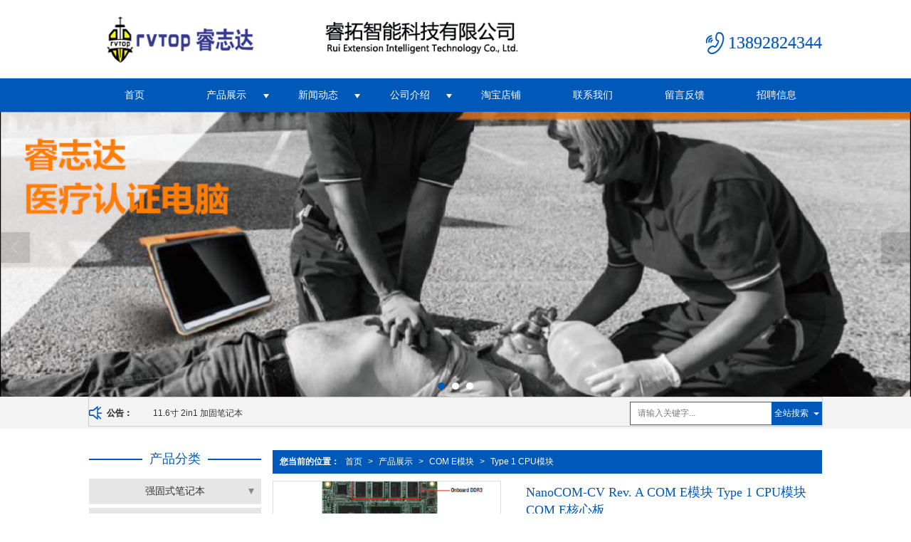

--- FILE ---
content_type: text/html; charset=utf-8
request_url: http://www.rtop.net.cn/Product-detail-id-665822.html
body_size: 16195
content:
<!DOCTYPE html PUBLIC "-//W3C//DTD XHTML 1.0 Stict//EN" "http://www.w3.org/TR/xhtml1/DTD/xhtml1-strict.dtd">
<html xmlns="http://www.w3.org/1999/xhtml">
<head>
<meta http-equiv="Content-Type" content="text/html; charset=utf-8"/>
<meta charset="utf-8">
<meta http-equiv="X-UA-Compatible" content="IE=edge" />
<meta name="author" content="" />
<title>NanoCOM-CV Rev. A COM E模块 Type 1 CPU模块 COM E核心板|Type 1 CPU模块-西安睿拓智能科技有限公司</title>
<meta name="keywords" content="模块化电脑,模块化电脑厂家,模块化电脑价格,模块化电脑代理,NanoCOM-CV Rev. A COM E模块 Type 1 CPU模块 COM E核心板" />
<meta name="description" content="睿志达 NanoCOM-CV Rev. A采用低功耗BGA封装英特尔® 凌动™ N2600 1.6GHz双核处理器，并搭载Intel® NM10芯片组，让NanoCOM-CV Rev. A可在宽温环境" />
<!-- 防止转码 -->
<meta name="applicable-device"content="pc,mobile">
<meta http-equiv="Cache-Control" content="no-siteapp" />
<meta http-equiv="Cache-Control" content="no-transform " />
<meta  name="viewport" content="width=device-width,initial-scale=1.0,minimum-scale=1.0, maximum-scale=1.0, user-scalable=no" />
<!--防止json劫持token-->
<meta name="csrf-token" content="b1b0f89046859d2fcbc88ddff1b80647">
<meta name="domain-token" content="5de891da7aff0ffbe507e1409b45a9ad">
<meta name="seo-base-link" content="">
<!-- Note there is no responsive meta tag here -->
<link rel="shortcut icon" type="image/x-icon" href="//pic.files.mozhan.com/mozhan/20171116/4d63acb8a527297805482b6d2d89e323.jpg?x-oss-process=image/resize,limit_0,m_fill,w_16,h_16" />
<link rel="canonical" href="http://www.rtop.net.cn/Product-detail-id-665822.html">
<!-- Bootstrap core CSS -->
    <link href="//mz-style.258fuwu.com/Public/Css/layoutit.css?v=2" rel='stylesheet' />
    <link href="//mz-style.258fuwu.com/Public/Css/bootstrap.min.css?v=2" rel='stylesheet' />
    <link href="//mz-style.258fuwu.com/Public/Css/public.css?v=2" rel='stylesheet' />
    <link href="//mz-style.258fuwu.com/Public/Css/photoswipe.css?v=2" rel='stylesheet' />
    <link href="//mz-style.258fuwu.com/Public/Css/banner/banner.css?v=2" rel='stylesheet' />
<link href="//mz-style.258fuwu.com/Public/Css/swiper.min.css" rel="stylesheet" />
<link href="//mz-style.258fuwu.com/Public/Home/Theme117/style.css" rel="stylesheet" />
<!--<script src="//mz-style.258fuwu.com/Public/Js/jquery.min.js"></script>-->
<script src="//mz-style.258fuwu.com/jquery/2.0.0/jquery.min.js"></script>
<script src="//mz-style.258fuwu.com/Public/Js/swiper.min.js"></script>
<!-- 另外一个在user的title.html-->
<script>
    var url_route_model="1";

    var is_ssl="0";
    var ishttps = 'https:' == document.location.protocol ? true : false;
    if (is_ssl == 1) {
        if(!ishttps) {
            window.location.href = "";
        }
    }
</script>
    
        <!-- 头部和底部css -->
        <link rel="stylesheet" href="//alimz-style.258fuwu.com/Public/Css/Customer/customer_inner_501128259.css?time=1628567377"><!-- 内页css -->
        <!-- Just for debugging purposes. Don't actually copy this line! --><!--[if lt IE 9]><script src="../../docs-assets/js/ie8-responsive-file-warning.js"></script><![endif]--><!-- HTML5 shim and Respond.js IE8 support of HTML5 elements and media queries -->
        <!--[if lt IE 9]>
            <script src="http://cdn.bootcss.com/html5shiv/3.7.0/html5shiv.min.js"></script>
            <script src="http://cdn.bootcss.com/respond.js/1.3.0/respond.min.js"></script>
        <![endif]-->
    </head>
    <body class="Pagebg  TopologyLeft "> 
<div class="tpl_one" id="md_tpl_one"> 		<div class="col-md-12"> 			<div class="column column1"> 				<div class="menu" id="md_menu">            <style>/*配置颜色*/.notice-box .zuixin:before,.Themetxthover:hover,.Themefont,.menu .tel p:before{color:rgb(0, 89, 185) !important}.Themebg,.tp-bullets.simplebullets.round .bullet.selected,.tp-bullets.simplebullets.round .bullet:hover,.tp-bannertimer,.tp-leftarrow:hover,.tp-rightarrow:hover{background-color:rgb(0, 89, 185) !important}.Themebghover:hover{background-color:rgb(0, 89, 185) !important}.ThemeFborder{border-color:rgb(0, 89, 185) !important}.product .title_name p:before{background-color:rgb(0, 89, 185) !important}.product .title_name p:after{background-color:rgb(0, 89, 185) !important}.articleLabel .case_left:after{border-bottom-color: rgb(0, 89, 185) !important}.article .company ul li:after{background-color:rgb(0, 89, 185) !important}.NavBoxPublic .TriangleBtn:before{border-color:rgb(0, 89, 185) !important}/*字体*/@font-face{font-family: "iconfont";src: url('//static.files.mozhan.com/Public/Images/Theme117/icon/iconfont.eot');src: url('//static.files.mozhan.com/Public/Images/Theme117/icon/iconfont.eot?#iefix') format('embedded-opentype'),  url('//static.files.mozhan.com/Public/Images/Theme117/icon/iconfont.woff') format('woff'),  url('//static.files.mozhan.com/Public/Images/Theme117/icon/iconfont.ttf') format('truetype'),  url('//static.files.mozhan.com/Public/Images/Theme117/icon/iconfont.svg#iconfont2') format('svg')}.iconfont{text-align: center;font-family:"iconfont" !important;font-size:16px;font-style:normal;-webkit-font-smoothing: antialiased;-webkit-text-stroke-width: 0.2px;-moz-osx-font-smoothing: grayscale}.icon-jinlingyingcaiicon01:before{content: "\e604"}.icon-phone:before{content: "\e600"}.icon-gonggao:before{content: "\e601"}.icon-youjiantou:before{content: "\e603"}</style>             <div class="headFixed">                  <div class="header-box clearfix">                        <!-- pc端logo -->                     <div class="logo_name">                         <span>西安睿拓智能科技有限公司</span>                         <a href="/" class="logo navbar-brand">                             <img src="//alipic.files.mozhan.com/mozhan/20180223/8c766bc0f7d43ff268766900c52b4d6a.png" alt="西安睿拓智能科技有限公司" />                         </a>                     </div>                     <!-- 手机端logo -->                     <a class="navbar-brand-mobile logo" title="" href="/"><img src="//alipic.files.mozhan.com/mozhan/20180223/f175c24406dcd4f54fd2d14625fcbfc1.png" alt="西安睿拓智能科技有限公司" /></a>                         <div class="btn-t btn-navbar-t navBtn NavBtn" id="NavBtn" >                         <span class="icon-bar"></span>                         <span class="icon-bar"></span>                         <span class="icon-bar"></span>                     </div>                      <span class="tel">                         <p class="Themefont iconfont icon-phone">13892824344</p>                     </span>                         </div>                      <div class="clearfix none"></div>                     <div class="header-nav cl Themebg">                                         <div class="nav-box">                             <div data-design-rel="menu" class="NavBox" id="NavBox">                                 <ul class="nav navbar-nav">         <li>                         <a class="" href="//www.rtop.net.cn/"  >         首页         </a>                                       </li>         <li>                         <a class="Triangle" href="http://www.rtop.net.cn/Product-index.html"  >         产品展示         </a>                                      <span class="TriangleBtn"></span>                          <ul>                         <li  class="Themebg">                                 <a href="http://www.rtop.net.cn/Products-171139.html"  >                     强固式笔记本                 </a>                             </li>                         <li  class="Themebg">                                 <a href="http://www.rtop.net.cn/Products-171138.html"  >                     强固式平板电脑                 </a>                             </li>                         <li  class="Themebg">                                 <a href="http://www.rtop.net.cn/Products-171134.html"  >                     单板计算机                 </a>                             </li>                         <li  class="Themebg">                                 <a href="http://www.rtop.net.cn/Products-171133.html"  >                     模块化电脑                 </a>                             </li>                         <li  class="Themebg">                                 <a href="http://www.rtop.net.cn/Products-213826.html"  >                     COM E模块                 </a>                             </li>                         <li  class="Themebg">                                 <a href="http://www.rtop.net.cn/Products-213827.html"  >                     Pico-itx板                 </a>                             </li>                         <li  class="Themebg">                                 <a href="http://www.rtop.net.cn/Products-171135.html"  >                     工业平板电脑                 </a>                             </li>                         <li  class="Themebg">                                 <a href="http://www.rtop.net.cn/Products-171136.html"  >                     全强固式移动计算机                 </a>                             </li>                     </ul>             </li>         <li>                         <a class="Triangle" href="http://www.rtop.net.cn/Article-index.html"  >         新闻动态         </a>                                      <span class="TriangleBtn"></span>                          <ul>                         <li  class="Themebg">                                 <a href="http://www.rtop.net.cn/Articles-104299.html"  >                     行业动态                 </a>                             </li>                         <li  class="Themebg">                                 <a href="http://www.rtop.net.cn/Articles-104298.html"  >                     公司新闻                 </a>                             </li>                     </ul>             </li>         <li>                         <a class="Triangle" href="http://www.rtop.net.cn/About.html"  >         公司介绍         </a>                                      <span class="TriangleBtn"></span>                          <ul>                         <li  class="Themebg">                                 <a href="//www.rtop.net.cn/SignPage-detail-id-741672.html"  >                     睿拓理念                 </a>                             </li>                     </ul>             </li>         <li>                         <a class="" href="https://shop336680302.taobao.com/?spm=a230r.7195193.1997079397.20.9dx4NR"  >         淘宝店铺         </a>                                       </li>         <li>                         <a class="" href="//www.rtop.net.cn/Contact.html"  rel="nofollow">             联系我们         </a>                                       </li>         <li>                         <a class="" href="//www.rtop.net.cn/Message.html"  >         留言反馈         </a>                                       </li>         <li>                         <a class="" href="//www.rtop.net.cn/Recruit-index.html"  >         招聘信息         </a>                                       </li>     </ul>                              </div>                         </div>                         <div class="NavBoxPublic" id="NavBoxPublic">                         <ul class="navPublic">         <li>                         <a class="Themefont" href="//www.rtop.net.cn/"  >         首页         </a>                                       </li>         <li>                         <a class="Themefont Triangle" href="http://www.rtop.net.cn/Product-index.html"  >         产品展示         </a>                                      <span class="TriangleBtn"></span>                          <ul class="Themebg">                         <li class="Themebghover">                                 <a class="" href="http://www.rtop.net.cn/Products-171139.html" data-img=""  >                     强固式笔记本                 </a>                             </li>                         <li class="Themebghover">                                 <a class="" href="http://www.rtop.net.cn/Products-171138.html" data-img=""  >                     强固式平板电脑                 </a>                             </li>                         <li class="Themebghover">                                 <a class="" href="http://www.rtop.net.cn/Products-171134.html" data-img=""  >                     单板计算机                 </a>                             </li>                         <li class="Themebghover">                                 <a class="" href="http://www.rtop.net.cn/Products-171133.html" data-img=""  >                     模块化电脑                 </a>                             </li>                         <li class="Themebghover">                                 <a class="" href="http://www.rtop.net.cn/Products-213826.html" data-img=""  >                     COM E模块                 </a>                             </li>                         <li class="Themebghover">                                 <a class="" href="http://www.rtop.net.cn/Products-213827.html" data-img=""  >                     Pico-itx板                 </a>                             </li>                         <li class="Themebghover">                                 <a class="" href="http://www.rtop.net.cn/Products-171135.html" data-img=""  >                     工业平板电脑                 </a>                             </li>                         <li class="Themebghover">                                 <a class="" href="http://www.rtop.net.cn/Products-171136.html" data-img=""  >                     全强固式移动计算机                 </a>                             </li>                     </ul>             </li>         <li>                         <a class="Themefont Triangle" href="http://www.rtop.net.cn/Article-index.html"  >         新闻动态         </a>                                      <span class="TriangleBtn"></span>                          <ul class="Themebg">                         <li class="Themebghover">                                 <a class="" href="http://www.rtop.net.cn/Articles-104299.html" data-img=""  >                     行业动态                 </a>                             </li>                         <li class="Themebghover">                                 <a class="" href="http://www.rtop.net.cn/Articles-104298.html" data-img=""  >                     公司新闻                 </a>                             </li>                     </ul>             </li>         <li>                         <a class="Themefont Triangle" href="http://www.rtop.net.cn/About.html"  >         公司介绍         </a>                                      <span class="TriangleBtn"></span>                          <ul class="Themebg">                         <li class="Themebghover">                                 <a class="" href="//www.rtop.net.cn/SignPage-detail-id-741672.html" data-img=""  >                     睿拓理念                 </a>                             </li>                     </ul>             </li>         <li>                         <a class="Themefont" href="https://shop336680302.taobao.com/?spm=a230r.7195193.1997079397.20.9dx4NR"  >         淘宝店铺         </a>                                       </li>         <li>                         <a class="Themefont" href="//www.rtop.net.cn/Contact.html"  rel="nofollow">             联系我们         </a>                                       </li>         <li>                         <a class="Themefont" href="//www.rtop.net.cn/Message.html"  >         留言反馈         </a>                                       </li>         <li>                         <a class="Themefont" href="//www.rtop.net.cn/Recruit-index.html"  >         招聘信息         </a>                                       </li>     </ul>                          <!-- 所有模板导航必须在这个文件里面 -->                         </div>                         <div class="NavBoxBg" id="NavBoxBg">                             <div id="NavBoxBtn"></div>                         </div>                     </div>                     </div>     		 </div> 			</div> 		</div> 	</div>
<div class="clearfix"></div>
<div class="banner">
	<div class="bannerEffect" id="pc_banner_content">
                		<div class="fullwidthbanner-container">
			<div class="fullwidthbanner">
				<ul>
										<li data-transition="turnoff"
					data-slotamount="15" data-masterspeed="300">
											<a class="effa" title="" href="http://www.rtop.net.cn/Products-233587.html" target="_blank">
						</a>
																<img src="//alipic.files.mozhan.com/mozhan/20180606/3854c8927d57856c00cca26fd4f057dc.png?x-oss-process=image/resize,limit_0,m_fill,w_1920,h_600" alt="" />
										</li>
										<li data-transition="slotslide-horizontal"
					data-slotamount="15" data-masterspeed="300">
											<a class="effa" title="" href="http://www.rtop.net.cn/Products-171134.html" target="_blank">
						</a>
																<img src="//pic.files.mozhan.com/mozhan/20170809/acdd562f1d4909d37fe41efa267467c0.jpg?x-oss-process=image/resize,limit_0,m_fill,w_1920,h_600" alt="" />
										</li>
										<li data-transition="slotslide-horizontal"
					data-slotamount="15" data-masterspeed="300">
											<a class="effa" title="" href="http://www.rtop.net.cn/Products-171132.html" target="_blank">
						</a>
																<img src="//pic.files.mozhan.com/mozhan/20170809/e2ff5d107e70e593f375fcd55bd26813.jpg?x-oss-process=image/resize,limit_0,m_fill,w_1920,h_600" alt="" />
										</li>
									</ul>
			</div>
		</div>
                	</div>

</div>
<div class="notice">
<div class="notice-box">
    <div class="noticeBox column">
        <div class="col-md-6" style=" overflow: hidden; float:left; ">
            <div class="alertinfo">
                <span class="zuixin iconfont icon-gonggao">公告：</span>
                <ul class="notice-ul">
                                        <li >
                                                <a title="11.6寸 2in1 加固笔记本"  href="http://www.rtop.net.cn/Product-detail-id-1170322.html" class="Themetxthover">11.6寸 2in1 加固笔记本</a>
                                            </li>
                                        <li  class="hidden" >
                                                <a title="RT-A14半加固***笔记本电脑"  href="http://www.rtop.net.cn/Product-detail-id-1140231.html" class="Themetxthover">RT-A14半加固***笔记本电脑</a>
                                            </li>
                                        <li  class="hidden" >
                                                <a title="SA14S 半加固笔记本"  href="http://www.rtop.net.cn/Product-detail-id-1164043.html" class="Themetxthover">SA14S 半加固笔记本</a>
                                            </li>
                                        <li  class="hidden" >
                                                <a title="15.6寸超薄全加固笔记本带航插"  href="http://www.rtop.net.cn/Product-detail-id-1158785.html" class="Themetxthover">15.6寸超薄全加固笔记本带航插</a>
                                            </li>
                                        <li  class="hidden" >
                                                <a title="RV-E2332"  href="http://www.rtop.net.cn/Product-detail-id-1129873.html" class="Themetxthover">RV-E2332</a>
                                            </li>
                                        <li  class="hidden" >
                                                <a title="2U8Bay 双路 E5 高性能服务器"  href="http://www.rtop.net.cn/Product-detail-id-1130718.html" class="Themetxthover">2U8Bay 双路 E5 高性能服务器</a>
                                            </li>
                                        <li  class="hidden" >
                                                <a title="人证合一识别一体机访客身份证人脸对比软件机场酒店安检门禁系统"  href="http://www.rtop.net.cn/Product-detail-id-1068577.html" class="Themetxthover">人证合一识别一体机访客身份证人脸对比软件机场酒店安检门禁系统</a>
                                            </li>
                                        <li  class="hidden" >
                                                <a title="国产龙芯COM Express Type10核心板"  href="http://www.rtop.net.cn/Product-detail-id-1067170.html" class="Themetxthover">国产龙芯COM Express Type10核心板</a>
                                            </li>
                                    </ul>        
            </div>
        </div>
          <div class="col-md-4 searchBox" style="float:right;">
           <div class="search">
                        <form class="navbar-form" role="search" action="http://www.rtop.net.cn/Article-searchAll.html" method="post">
                            <div class="form-group fl">
                    <input type="text" class="form-control" name="name" placeholder="请输入关键字..."/>
                </div>
                <div class="btn-group btn-search-group Themebg">
                    <button type="submit" class="btn btn-danger btn-search ">全站搜索</button>
                    <button type="button" class="btn btn-danger dropdown-toggle" data-toggle="dropdown"><span class="caret"></span> </button>
                    <ul class="dropdown-menu" role="menu" style="z-index:9999;">
                        <li><a title="全站搜索" href="javascript:;" data-role="webSearchUrl">全站搜索</a></li>
                        <li><a href="javascript:;" data-role="productSearchUrl">产品搜索</a></li>
                        <li><a href="javascript:;" data-role="articleSearchUrl">文章搜索</a></li>
                    </ul>
                </div>
                <input type="hidden"  id="webSearchUrl" value="http://www.rtop.net.cn/Article-searchAll.html" />
                <input type="hidden"  id="productSearchUrl" value="http://www.rtop.net.cn/Product-index.html" />
                <input type="hidden"  id="articleSearchUrl" value="http://www.rtop.net.cn/Article-index.html" />
            </form>
           </div>
        </div> 
    </div>
 </div>
</div>


<div class="content">
    <div class="content-box n-box"> 
        <div class="body-right">            
            <div class="breadCrumb Themebg">
               <div class="Crumb"><b>您当前的位置：</b><a href="/">首页</a><em>&gt;</em> <a  href=/Product-index.html class="Themefont">产品展示</a><em>&gt;</em><a href="/Products-213826.html"  class="Themefont">COM E模块</a><em>&gt;</em><a href="/Products-214468.html" class="Themefont">Type 1 CPU模块</a></div>
            </div>
            <!--公共的产品详情-->
            <div class="product-detail clearfix">
	<div class="col-md-5" id="ProductimgBox">
		<div class="ProductimgBox">
			<ul class="clearfix">
				<li>
					<div class="thumbnail" id="clockBig">
												   							<img class="cl0" src="//pic.files.mozhan.com/mozhan/20170810/bcd333df6dc187ec2485ae730a8f334d.jpg?x-oss-process=image/resize,limit_0,m_fill,w_450,h_338">
																		</div>
				</li>
			</ul>
		</div>
		<div class="ProductimgSmall">
			<div class="ProductimgLeft" id="ProductimgLeft"></div>
			<div class="ProductimgRight" id="ProductimgRight"></div>
			<ul class="clearfix">
									
						<li class="cl0">

						  							<img src="//pic.files.mozhan.com/mozhan/20170810/bcd333df6dc187ec2485ae730a8f334d.jpg?x-oss-process=image/resize,limit_0,m_fill,w_450,h_338">
													</li>
														
						<li class="cl1">

						  							<img src="//pic.files.mozhan.com/mozhan/20170810/2365b7a732b508082dcd7ffccd6a9d46.jpg?x-oss-process=image/resize,limit_0,m_fill,w_450,h_338">
													</li>
														
						<li class="cl2">

						  							<img src="//pic.files.mozhan.com/mozhan/20170810/7c97f2165fdef3330dde932db0d04b85.jpg?x-oss-process=image/resize,limit_0,m_fill,w_450,h_338">
													</li>
														
						<li class="cl3">

						  							<img src="//pic.files.mozhan.com/mozhan/20170810/cd9de2e3bba61a3bc3ec0a2612f061cf.jpg?x-oss-process=image/resize,limit_0,m_fill,w_450,h_338">
													</li>
												</ul>
		</div>
	</div>
	<div class="col-md-7">
		<h1 class="Themefont">NanoCOM-CV Rev. A COM E模块 Type 1 CPU模块 COM E核心板</h1>
		<table width="100%" border="0" cellspacing="0" cellpadding="0" class="table-01">
																	<tr>
					<th>联系人：</th>
					<td>王经理</td>
				</tr>
								<tr>
					<th>手机：</th>
					<td>13892824344</td>
				</tr>
								<tr>
					<th>电话：</th>
					<td>029-87850235</td>
				</tr>
								<tr>
					<th>QQ：</th>
					<td>812437515</td>
				</tr>
								<tr>
					<th>QQ：</th>
					<td>904849086</td>
				</tr>
								<tr>
					<th>邮箱：</th>
					<td>rtop_wn@163.com</td>
				</tr>
								<tr>
					<th>地址：</th>
					<td>西安市莲湖区汉城壹号B区2-2-1902室</td>
				</tr>
							            															<tr>
				<th></th>
				<td>
											<a title="留言咨询" class="mt5 a-btn a-btn1 Themebg" href="/Product-inquiry-pid-665822.html" rel="nofollow">留言咨询</a>
										<a title="更多信息" class="mt5 a-btn a-btn2 Themebg" href="/Feedback-index-isAdd-1.html" rel="nofollow">更多信息</a>
					                                        													<a title="立刻购买" class="mt5 a-btn a-btn2 Themebg Themebghover" target="_blank"  href="https://item.taobao.com/item.htm?spm=a1z10.5-c.w4002-16305623192.18.647d17801wgbff&amp;id=548761535192">立刻购买</a>
											                                        				</td>
			</tr>

			<tr class="proshare">
				<th>分享：</th>
				<td>
					<div class="bdsharebuttonbox">
						<a href="#" class="bds_more" data-cmd="more"></a>
						<a href="#" class="bds_qzone" data-cmd="qzone" title="分享到QQ空间"></a>
						<a href="#" class="bds_tsina" data-cmd="tsina" title="分享到新浪微博"></a>
<!--						<a href="#" class="bds_tqq" data-cmd="tqq" title="分享到腾讯微博"></a>-->
						<a href="#" class="bds_renren" data-cmd="renren" title="分享到人人网"></a>
						<a href="#" class="bds_weixin" data-cmd="weixin" title="分享到微信"></a>
					</div>
					<script>window._bd_share_config={ "common":{ "bdSnsKey":{},"bdText":"","bdMini":"2","bdMiniList":false,"bdPic":"","bdStyle":"0","bdSize":"24"},"share":{}};with(document)0[(getElementsByTagName('head')[0]||body).appendChild(createElement('script')).src='//mz-style.258fuwu.com/Public/Js/static/api/js/share.js?v=89860593.js?cdnversion='+~(-new Date()/36e5)];</script>
					<!-- JiaThis Button BEGIN -->
	<!--                    <div class="jiathis_style_24x24">
	                        <a class="jiathis_button_qzone"></a>
	                        <a class="jiathis_button_tsina"></a>
	                        <a class="jiathis_button_tqq"></a>
	                        <a class="jiathis_button_weixin"></a>
	                        <a class="jiathis_button_renren"></a>
	                        <a href="http://www.jiathis.com/share" class="jiathis jiathis_txt jtico jtico_jiathis" target="_blank"></a>
	                    </div>
	                    <script type="text/javascript" src="http://v3.jiathis.com/code/jia.js" charset="utf-8"></script>-->
	                    <!-- JiaThis Button END -->
	                </td>
	            </tr>
	            

        </table>
    </div><!--col-md-7-->
    <div class="BigImg Animate" id="BigImg">
    	<div class="closeBigImg infontConpatible icon_guanbi" id="closeBigImg"></div>
    	<div class="left"></div>
    	<div class="right"></div>
    	<table class="imgBoxTable" >
    		<tr>
    			<td valign="center">
    				    				    				<img data="0" class="cl0" src="//pic.files.mozhan.com/mozhan/20170810/bcd333df6dc187ec2485ae730a8f334d.jpg">
    				    				    				    				<img data="1" class="cl1" src="//pic.files.mozhan.com/mozhan/20170810/2365b7a732b508082dcd7ffccd6a9d46.jpg">
    				    				    				    				<img data="2" class="cl2" src="//pic.files.mozhan.com/mozhan/20170810/7c97f2165fdef3330dde932db0d04b85.jpg">
    				    				    				    				<img data="3" class="cl3" src="//pic.files.mozhan.com/mozhan/20170810/cd9de2e3bba61a3bc3ec0a2612f061cf.jpg">
    				    				    			</td>
    		</tr>
    	</table>
    </div>
</div>
<span id="no_standard" style="display: none;">请选择产品规格</span>
<span id="close_bt" style="display: none;">关闭</span>
<span id="message_bt" style="display: none;">提示信息</span>
<!--上一個產品/下一個產品-->
<div class="pro_page clear">
		<div class="pro_page_fl">
		<b>上一条：</b>
		<a href="/Product-detail-id-665832.html" class="Themetxthover overflow Themefont" title="COM-HM76 COM E模块 Type 6 CPU 模块 COM E核心板">
			COM-HM76 COM E模块 Type 6 CPU 模块 COM E核心板
		</a>
	</div>
			<div class="clearfix"></div>
</div>
<!--关键词-->

<!--- 加入购物车和立刻购买同用这个表单-->
<form id="cartAndOrderForm" method="get" action="" >
	<input type="hidden" name="pid" id="pid" value="665822"/>
	<!--    <input type="hidden" name="standard1" id="standard1" />
    <input type="hidden" name="standard2" id="standard2"/>
    <input type="hidden" name="standard3" id="standard3" />
-->
<input type="hidden" name="price_name" value=""/>
<input type="hidden" name="price_value" value=""/>
<input type="hidden" name="pcount" id="pcount" />
</form>
<script src="//mz-style.258fuwu.com/Public/Js/Home/shopping.js"></script>
<!--<script src="//mz-style.258fuwu.com/Public/Js/Home/js-all3.js"></script>-->

<script>
	$(function (){
		$(".more_price span").mouseover(function() {
			$(this).addClass("check-standard");
		});
		$('.more_price span').click(function (){
			$(this).addClass("checked-standard").siblings().removeClass("checked-standard");
			$('.price_num').parents('tr').show();
			$('.price_num').html($(this).attr('data-num'));
			$('.price').text($(this).attr('data-num'));
			var price = $(this).attr('data-num').replace(',','');
			var price_value = price * discount*0.1;
			$('.discountPrice').text(price_value.toFixed(2));
			$('input[name="price_name"]').attr('value',$(this).html());
			$('input[name="price_value"]').attr('value',price);
		})
		$(".more_price span").mouseout(function() {
			$(this).removeClass("check-standard");
		});


	})
//获取cookie
function getCookie(name) {
	var arr = document.cookie.split("; ");
	for (var i = 0, len = arr.length; i < len; i++) {
		var item = arr[i].split("=");
		if (item[0] == name) {
			return item[1];
		}
	}
	return "";
}
var id = getCookie('id');
var uid = getCookie('uid');
var productId = $('#pid').val();

var discount = 10;

//异步加载价格
$(document).ready(function () {
	window.onload = function () {
		$.ajax({
			type: 'POST',
			url: 'Product-getDiscount',
			data: { uid: uid , id: id , productId: productId },
			success: function (response) {
				if(response.discount !=10){
					discount = response.discount;
					$('.price').html(response.price);
					$('input[name="price_value"]').val(response.price);
					$('.discountPrice').html(response.discountPrice);
					if(response.price_name){
						$('input[name="price_name"]').val(response.price_name);
					}
					if(response.discountPrice){
						$('#memberPrice').attr("style","");
					}else{
						$('#memberPrice').attr("style","display:none;");
					}
				}else{
					$('.price1').html(response.price);
					$('input[name="price_value"]').val(response.price);
					if(response.price_name){
						$('input[name="price_name"]').val(response.price_name);
					}

					$('#del_line').remove();
				}

				var more_price_object = $('.more_price');
				if(more_price_object.length!=0){
					more_price_object.find('span.is-more-price:first').click();
				}
			}
		})
	};
})
</script>


            <!--公共产品详情结束-->
            <div class="fieldset-style">
                <div class="fieldset-style ">
                                        <div class="xxsm Themebg"><p>摘要</p></div>
                    <div class="div1 ThemeFborder">
                        <dl>
                            <dd><pre>睿志达 NanoCOM-CV Rev. A采用低功耗BGA封装英特尔® 凌动™ N2600 1.6GHz双核处理器，并搭载Intel® NM10芯片组，让NanoCOM-CV Rev. A可在宽温环境下运作，并具有良好的性能，因此非常适用于需要小尺寸且散热良好的应用</pre></dd>
                        </dl>
                    </div>
                                        <div class="xxsm Themebg"><p>产品介绍</p></div>
                    <div class="div1 ThemeFborder clearfix">
                        <dl>
                            <dd><p><strong><span style="font-size: 12px; font-family: 黑体, SimHei; color: rgb(255, 0, 0);">产品介绍</span></strong></p><p><span style="font-size: 12px; font-family: 黑体, SimHei;">NanoCOM-CV Rev. A采用低功耗BGA封装英特尔® 凌动™ N2600 1.6GHz双核处理器，并搭载Intel® NM10芯片组，让NanoCOM-CV Rev. A可在宽温环境下运作，并具有良好的性能，因此非常适用于需要小尺寸且散热良好的应用，例如停车系统和居家自动化，或需要快速指令周期的应用，例如医疗、游戏和工业自动化。同时NanoCOM-CV Rev. A也可根据客户严苛的作业环境需求而提供宽温版本。</span></p><p><br/></p><p><span style="font-size: 12px; font-family: 黑体, SimHei;">NanoCOM-CV Rev. A计算机模块的大小仅为84mm x 55mm，板载2GB DDR3系统内存。同时拥有丰富的扩展接口，包括3个PCI-Express[x1]、1个SMBus和1个LPC总线，可连接到传统的I/O接口。此外，这款小尺寸计算机模块具备8个USB 2.0、2个SATA3.0Gb/s接口 (可选配4GB SATA SSD)、1个千兆以太网、1个18位单通道LVDS、并支持CRT/LCD同步/双显、高清晰音频及8位可编程GPIO等等，NanoCOM-CV Rev. A计算机模块虽然外观小巧，但却包含丰富的功能。</span></p><p><br/></p><p><strong><span style="font-size: 12px; font-family: 黑体, SimHei; color: rgb(255, 0, 0);">应用</span></strong></p><p><span style="font-size: 12px; font-family: 黑体, SimHei;">医疗卫生</span></p><p><span style="font-size: 12px; font-family: 黑体, SimHei;">工业自动化</span></p><p><span style="font-size: 12px; font-family: 黑体, SimHei;">测试和尺寸</span></p><p><span style="font-size: 12px; font-family: 黑体, SimHei;">数字标牌</span></p><p><span style="font-size: 12px; font-family: 黑体, SimHei;"><br/></span></p><p><strong><span style="font-size: 12px; font-family: 黑体, SimHei; color: rgb(255, 0, 0);">功能特点</span></strong></p><p><span style="font-size: 12px; font-family: 黑体, SimHei;">英特尔® 凌动™ N2600 1.6 GHz处理器</span></p><p><span style="font-size: 12px; font-family: 黑体, SimHei;">英特尔® NM10系统控制芯片</span></p><p><span style="font-size: 12px; font-family: 黑体, SimHei;">DDR3 800 MHz内存，支持2GB</span></p><p><span style="font-size: 12px; font-family: 黑体, SimHei;">千兆以太网 x 1</span></p><p><span style="font-size: 12px; font-family: 黑体, SimHei;">18位单通道LVDS LCD</span></p><p><span style="font-size: 12px; font-family: 黑体, SimHei;">高清晰音频接口</span></p><p><span style="font-size: 12px; font-family: 黑体, SimHei;">SATA x 2, 4GB SATA SSD (与SATA共享)</span></p><p><span style="font-size: 12px; font-family: 黑体, SimHei;">USB2.0 x 8, 8位GPIO , PCI-Express[x1] x 3</span></p><p><span style="font-size: 12px; font-family: 黑体, SimHei;">COM Express Pin-out Type 1</span></p><p><span style="font-size: 12px; font-family: 黑体, SimHei;">Nano Module Size, 84mm x 55mm, COM.0 Rev. 2.0</span></p><p><span style="font-size: 12px; font-family: 黑体, SimHei;"><br/></span></p><p style="text-align: center;"><span style="font-size: 12px; font-family: 黑体, SimHei;"><img src="http://pic.files.mozhan.com/ueditor/image/20170810/1502354470469439.jpg" title="xiangqing.jpg" alt="xiangqing.jpg"/></span></p><p><br/></p><p class="altType" alt_type="NanoCOM-CV Rev. A COM E模块 Type 1 CPU模块 COM E核心板|Type 1 CPU模块-西安睿拓智能科技有限公司" style="display: none;"><br/></p></dd>
                        </dl>
                    </div>
                </div>
            </div>
            <div class="clearfix"></div>   
            <!--相关产品-->  
            <!--推荐产品模块-->
<div class="p_prox hidden">
    <div class="xgcp Themebg"><p>猜你喜欢</p></div>
    <div class="row">
        <ul class="prox-list">
                        <li class="col-md-3">
                <div class="thumbnail">
                    <a title="" href="/Product-detail-id-665963.html">
                                                <img alt="" data-original="//pic.files.mozhan.com/mozhan/20170810/4cb8bd758a9f448e815fb882bff24e0a.jpg?x-oss-process=image/resize,limit_0,m_fill,w_450,h_338">
                                            </a>   
                </div>
                <div class="prox_title">COM-CV Rev. A1.1 COM E模块 Type 2 CPU模块 COM E核心板</div>
            </li>
                        <li class="col-md-3">
                <div class="thumbnail">
                    <a title="" href="/Product-detail-id-665890.html">
                                                <img alt="" data-original="//pic.files.mozhan.com/mozhan/20170810/1ba539d3ce55397da8154134a98ee311.jpg?x-oss-process=image/resize,limit_0,m_fill,w_450,h_338">
                                            </a>   
                </div>
                <div class="prox_title">COM-BYTC2 COM E模块 英特尔®处理器 COM E核心板</div>
            </li>
                        <li class="col-md-3">
                <div class="thumbnail">
                    <a title="" href="/Product-detail-id-678059.html">
                                                <img alt="" data-original="//pic.files.mozhan.com/mozhan/20170821/f5ff7809fe78fa4896de11ae30de227a.jpg?x-oss-process=image/resize,limit_0,m_fill,w_450,h_338">
                                            </a>   
                </div>
                <div class="prox_title">PFM-T096P,96通道的PCI-104数字I/O模块 单板计算机 </div>
            </li>
                        <li class="col-md-3">
                <div class="thumbnail">
                    <a title="" href="/Product-detail-id-675353.html">
                                                <img alt="" data-original="//pic.files.mozhan.com/mozhan/20170818/c449d207bd4ce756fd3f96b134d1839d.jpg?x-oss-process=image/resize,limit_0,m_fill,w_450,h_338">
                                            </a>   
                </div>
                <div class="prox_title">COM-APLC6 COM E模块 英特尔® E39xx系列系统芯片 COM E核心板</div>
            </li>
                    </ul>
    </div>
</div>
<div class="clearfix"></div>
<!--相关产品模块-->
<div class="p_prox ">
    <div class="xgcp Themebg"><a href="/Products-213826.html">更多>></a><p>相关推荐</p></div>
    <div class="row">
        <ul class="prox-list">
                        <li class="col-md-3">
                <div class="thumbnail">
                    <a title="NANOCOM-KBU，搭载第7代 Intel® Core™ ULT 系列处理器" href="/Product-detail-id-1049508.html">
                                                <img alt="NANOCOM-KBU，搭载第7代 Intel® Core™ ULT 系列处理器" data-original="//alipic.files.mozhan.com/mozhan/20180728/b98a68d9b71b6c5716e62c9c57390861.jpg?x-oss-process=image/resize,limit_0,m_fill,w_450,h_338">
                                            </a>   
                </div>
                <div class="prox_title">NANOCOM-KBU，搭载第7代 Intel® Core™ ULT 系列处理器</div>
            </li>
                        <li class="col-md-3">
                <div class="thumbnail">
                    <a title="全新一代Type10 COMe 核心板J6412处理器板贴8G DDR4    32G EMMC存储，J6412 COME核心板，Type10 J6412" href="/Product-detail-id-1544927.html">
                                                <img alt="全新一代Type10 COMe 核心板J6412处理器板贴8G DDR4    32G EMMC存储，J6412 COME核心板，Type10 J6412" data-original="//alipic.files.mozhan.com/mozhan/20230227/be982aa2d778d625b2fcad620b2ae4ac.jpg?x-oss-process=image/resize,limit_0,m_fill,w_450,h_338">
                                            </a>   
                </div>
                <div class="prox_title">全新一代Type10 COMe 核心板J6412处理器板贴8G DDR4    32G EMMC存储，J6412 COME核心板，Type10 J6412</div>
            </li>
                        <li class="col-md-3">
                <div class="thumbnail">
                    <a title="100%全国产化交换机模块CTC7132M SoC三层以太网交换核心模块" href="/Product-detail-id-1529834.html">
                                                <img alt="100%全国产化交换机模块CTC7132M SoC三层以太网交换核心模块" data-original="//alipic.files.mozhan.com/mozhan/20220528/97787f5f6dd6e43e11cf62e25d27855c.jpg?x-oss-process=image/resize,limit_0,m_fill,w_450,h_338">
                                            </a>   
                </div>
                <div class="prox_title">100%全国产化交换机模块CTC7132M SoC三层以太网交换核心模块</div>
            </li>
                        <li class="col-md-3">
                <div class="thumbnail">
                    <a title="NanoCOM-BT COM  E模块 类型10 CPU模块 英特尔®处理器" href="/Product-detail-id-665916.html">
                                                <img alt="NanoCOM-BT COM  E模块 类型10 CPU模块 英特尔®处理器" data-original="//pic.files.mozhan.com/mozhan/20170810/a76c296931bc0f22c7a6b1a314e1e612.jpg?x-oss-process=image/resize,limit_0,m_fill,w_450,h_338">
                                            </a>   
                </div>
                <div class="prox_title">NanoCOM-BT COM  E模块 类型10 CPU模块 英特尔®处理器</div>
            </li>
                    </ul>
    </div>
</div>
            <div class="clearfix"></div>
        </div>
        <div class="classifiCen clear" id="ProClass">
    <div class="ProClassBg"></div>
    <div class="nei_title"> 
      <div class="title_bd Themebg"></div>
      <p class="Themefont">产品分类</p>
    </div>
    <ul class="product-class mt15">
                <li class="ac"><a title="强固式笔记本" class="Classtriangle first Themebghover " href="/Products-171139.html">强固式笔记本</a>
            <div class="classBox">
                                    <a title="11.6寸全固式笔记本" class="mt5 classBoxLi Second Themebghover " href="/Products-176452.html">11.6寸全固式笔记本</a>
                                    <a title="新分类" class="mt5 classBoxLi Second Themebghover " href="/Products-271270.html">新分类</a>
                                    <a title="windows10系统" class="mt5 classBoxLi Second Themebghover " href="/Products-219083.html">windows10系统</a>
                            </div>
        </li>
                <li class="ac"><a title="强固式平板电脑" class="Classtriangle first Themebghover " href="/Products-171138.html">强固式平板电脑</a>
            <div class="classBox">
                                    <a title="5寸手持平板" class="mt5 classBoxLi Second Themebghover " href="/Products-174234.html">5寸手持平板</a>
                                    <a title="7寸强固式平板" class="mt5 classBoxLi Second Themebghover " href="/Products-176462.html">7寸强固式平板</a>
                                    <a title="11寸强固平板" class="mt5 classBoxLi Second Themebghover " href="/Products-176457.html">11寸强固平板</a>
                                    <a title="windows7三防平板电脑" class="mt5 classBoxLi Second Themebghover " href="/Products-172291.html">windows7三防平板电脑</a>
                                    <a title="windows10三防平板" class="mt5 classBoxLi Second Themebghover " href="/Products-172292.html">windows10三防平板</a>
                                    <a title="带网口/串口三防平板电脑" class="mt5 classBoxLi Second Themebghover " href="/Products-174953.html">带网口/串口三防平板电脑</a>
                                    <a title="10.2寸强固型平板" class="mt5 classBoxLi Second Themebghover " href="/Products-271298.html">10.2寸强固型平板</a>
                                    <a title="5.7寸手持平板" class="mt5 classBoxLi Second Themebghover " href="/Products-271271.html">5.7寸手持平板</a>
                            </div>
        </li>
                <li class="ac"><a title="单板计算机" class="Classtriangle first Themebghover " href="/Products-171134.html">单板计算机</a>
            <div class="classBox">
                                    <a title="x86树莓派主板" class="mt5 classBoxLi Second Themebghover " href="/Products-174238.html">x86树莓派主板</a>
                                    <a title="3.5寸嵌入式单板" class="mt5 classBoxLi Second Themebghover " href="/Products-172261.html">3.5寸嵌入式单板</a>
                                    <a title="5.25寸嵌入式单板" class="mt5 classBoxLi Second Themebghover " href="/Products-219868.html">5.25寸嵌入式单板</a>
                                    <a title="2.5寸主板" class="mt5 classBoxLi Second Themebghover " href="/Products-214418.html">2.5寸主板</a>
                                    <a title="ATX主板" class="mt5 classBoxLi Second Themebghover " href="/Products-213834.html">ATX主板</a>
                                    <a title="mini-ITX板" class="mt5 classBoxLi Second Themebghover " href="/Products-173371.html">mini-ITX板</a>
                            </div>
        </li>
                <li class="ac"><a title="模块化电脑" class="Classtriangle first Themebghover " href="/Products-171133.html">模块化电脑</a>
            <div class="classBox">
                                    <a title="PC/104模块" class="mt5 classBoxLi Second Themebghover " href="/Products-173372.html">PC/104模块</a>
                                    <a title="XTX模块" class="mt5 classBoxLi Second Themebghover " href="/Products-172267.html">XTX模块</a>
                                    <a title="ETX模块" class="mt5 classBoxLi Second Themebghover " href="/Products-172268.html">ETX模块</a>
                                    <a title="载板" class="mt5 classBoxLi Second Themebghover " href="/Products-172266.html">载板</a>
                                    <a title="COM E核心板" class="mt5 classBoxLi Second Themebghover " href="/Products-214632.html">COM E核心板</a>
                                    <a title="Qseven 模块" class="mt5 classBoxLi Second Themebghover " href="/Products-190762.html">Qseven 模块</a>
                            </div>
        </li>
                <li class="ac"><a title="COM E模块" class="Classtriangle first Themebghover " href="/Products-213826.html">COM E模块</a>
            <div class="classBox">
                                    <a title="Type 1 CPU模块" class="mt5 classBoxLi Second Themebghover " href="/Products-214468.html">Type 1 CPU模块</a>
                                    <a title="Type 2 CPU模块" class="mt5 classBoxLi Second Themebghover " href="/Products-214467.html">Type 2 CPU模块</a>
                                    <a title="Type 6 CPU模块" class="mt5 classBoxLi Second Themebghover " href="/Products-214466.html">Type 6 CPU模块</a>
                                    <a title="Type 10 CPU模块" class="mt5 classBoxLi Second Themebghover " href="/Products-214465.html">Type 10 CPU模块</a>
                            </div>
        </li>
                <li class="ac"><a title="国产化计算机" class="Classtriangle first Themebghover " href="/Products-227354.html">国产化计算机</a>
            <div class="classBox">
                                    <a title="国产化服务器" class="mt5 classBoxLi Second Themebghover " href="/Products-330565.html">国产化服务器</a>
                                    <a title="国产化打印机" class="mt5 classBoxLi Second Themebghover " href="/Products-330564.html">国产化打印机</a>
                                    <a title="国产化台式机" class="mt5 classBoxLi Second Themebghover " href="/Products-330563.html">国产化台式机</a>
                                    <a title="国产化笔记本" class="mt5 classBoxLi Second Themebghover " href="/Products-330562.html">国产化笔记本</a>
                            </div>
        </li>
                <li class="ac"><a title="CPCI CPU板" class="Classtriangle first Themebghover " href="/Products-173376.html">CPCI CPU板</a>
            <div class="classBox">
                                    <a title="6U" class="mt5 classBoxLi Second Themebghover " href="/Products-173377.html">6U</a>
                                    <a title="3U" class="mt5 classBoxLi Second Themebghover " href="/Products-173378.html">3U</a>
                            </div>
        </li>
                <li class="ac"><a title="医疗电脑" class="Classtriangle first Themebghover " href="/Products-233587.html">医疗电脑</a>
            <div class="classBox">
                                    <a title="医用服务器" class="mt5 classBoxLi Second Themebghover " href="/Products-346257.html">医用服务器</a>
                                    <a title="MATE智能医疗工作站" class="mt5 classBoxLi Second Themebghover " href="/Products-233588.html">MATE智能医疗工作站</a>
                                    <a title="移动医疗车专用电脑" class="mt5 classBoxLi Second Themebghover " href="/Products-233589.html">移动医疗车专用电脑</a>
                                    <a title="超薄医疗平板电脑" class="mt5 classBoxLi Second Themebghover " href="/Products-233590.html">超薄医疗平板电脑</a>
                                    <a title="床边信息娱乐终端" class="mt5 classBoxLi Second Themebghover " href="/Products-233591.html">床边信息娱乐终端</a>
                                    <a title="移动式医疗平板计算机" class="mt5 classBoxLi Second Themebghover " href="/Products-233592.html">移动式医疗平板计算机</a>
                                    <a title="医疗显示器" class="mt5 classBoxLi Second Themebghover " href="/Products-233593.html">医疗显示器</a>
                                    <a title="医疗级嵌入式分体机" class="mt5 classBoxLi Second Themebghover " href="/Products-233594.html">医疗级嵌入式分体机</a>
                                    <a title="完备的电源解决方案" class="mt5 classBoxLi Second Themebghover " href="/Products-233595.html">完备的电源解决方案</a>
                                    <a title="医疗工作站附件" class="mt5 classBoxLi Second Themebghover " href="/Products-233596.html">医疗工作站附件</a>
                                    <a title="床边信息娱乐终端附件" class="mt5 classBoxLi Second Themebghover " href="/Products-233597.html">床边信息娱乐终端附件</a>
                            </div>
        </li>
                <li ><a title="Pico-itx板" class="Classtriangle first Themebghover " href="/Products-213827.html">Pico-itx板</a>
            <div class="classBox">
                            </div>
        </li>
                <li class="ac"><a title="全强固式移动计算机" class="Classtriangle first Themebghover " href="/Products-171136.html">全强固式移动计算机</a>
            <div class="classBox">
                                    <a title="神基笔记本" class="mt5 classBoxLi Second Themebghover " href="/Products-172283.html">神基笔记本</a>
                                    <a title="神基平板" class="mt5 classBoxLi Second Themebghover " href="/Products-172284.html">神基平板</a>
                                    <a title="神基手持机" class="mt5 classBoxLi Second Themebghover " href="/Products-172285.html">神基手持机</a>
                            </div>
        </li>
                <li class="ac"><a title="工业平板电脑" class="Classtriangle first Themebghover " href="/Products-171135.html">工业平板电脑</a>
            <div class="classBox">
                                    <a title="7寸工业平板电脑" class="mt5 classBoxLi Second Themebghover " href="/Products-185407.html">7寸工业平板电脑</a>
                                    <a title="8寸平板电脑" class="mt5 classBoxLi Second Themebghover " href="/Products-172274.html">8寸平板电脑</a>
                                    <a title="12寸平板电脑" class="mt5 classBoxLi Second Themebghover " href="/Products-172276.html">12寸平板电脑</a>
                                    <a title="15寸平板电脑" class="mt5 classBoxLi Second Themebghover " href="/Products-172277.html">15寸平板电脑</a>
                                    <a title="17寸平板电脑" class="mt5 classBoxLi Second Themebghover " href="/Products-172278.html">17寸平板电脑</a>
                                    <a title="19寸平板电脑" class="mt5 classBoxLi Second Themebghover " href="/Products-172279.html">19寸平板电脑</a>
                                    <a title="windows7/8系统平板" class="mt5 classBoxLi Second Themebghover " href="/Products-172281.html">windows7/8系统平板</a>
                                    <a title="带网口/串口平板电脑" class="mt5 classBoxLi Second Themebghover " href="/Products-172282.html">带网口/串口平板电脑</a>
                            </div>
        </li>
                <li ><a title="工业级车载一体机" class="Classtriangle first Themebghover " href="/Products-178303.html">工业级车载一体机</a>
            <div class="classBox">
                            </div>
        </li>
                <li ><a title="工业便携一体机" class="Classtriangle first Themebghover " href="/Products-173554.html">工业便携一体机</a>
            <div class="classBox">
                            </div>
        </li>
                <li ><a title="无风扇工控机" class="Classtriangle first Themebghover " href="/Products-171132.html">无风扇工控机</a>
            <div class="classBox">
                            </div>
        </li>
                <li class="ac"><a title="无人机专用平板" class="Classtriangle first Themebghover " href="/Products-171141.html">无人机专用平板</a>
            <div class="classBox">
                                    <a title="无人机专用工业平板" class="mt5 classBoxLi Second Themebghover " href="/Products-172269.html">无人机专用工业平板</a>
                                    <a title="无人机专用强固平板" class="mt5 classBoxLi Second Themebghover " href="/Products-172270.html">无人机专用强固平板</a>
                                    <a title="无人机专用半加固平板" class="mt5 classBoxLi Second Themebghover " href="/Products-172271.html">无人机专用半加固平板</a>
                            </div>
        </li>
                <li ><a title="工业IOT机械视觉" class="Classtriangle first Themebghover " href="/Products-171140.html">工业IOT机械视觉</a>
            <div class="classBox">
                            </div>
        </li>
                <li ><a title="国产化空心杯电机" class="Classtriangle first Themebghover " href="/Products-284573.html">国产化空心杯电机</a>
            <div class="classBox">
                            </div>
        </li>
                <li class="ac"><a title="NVIDIA AI 计算机" class="Classtriangle first Themebghover " href="/Products-219481.html">NVIDIA AI 计算机</a>
            <div class="classBox">
                                    <a title="Nvidia Jetson Nano" class="mt5 classBoxLi Second Themebghover " href="/Products-352400.html">Nvidia Jetson Nano</a>
                                    <a title="Nvidia Jetson TX2 NX" class="mt5 classBoxLi Second Themebghover " href="/Products-352401.html">Nvidia Jetson TX2 NX</a>
                                    <a title="NVIDIA Jetson Orin Nano" class="mt5 classBoxLi Second Themebghover " href="/Products-352402.html">NVIDIA Jetson Orin Nano</a>
                                    <a title="Nvidia Jetson Xavier NX" class="mt5 classBoxLi Second Themebghover " href="/Products-352403.html">Nvidia Jetson Xavier NX</a>
                                    <a title="NVIDIA Jetson Orin NX" class="mt5 classBoxLi Second Themebghover " href="/Products-352404.html">NVIDIA Jetson Orin NX</a>
                                    <a title="SOPHON BM1684" class="mt5 classBoxLi Second Themebghover " href="/Products-352405.html">SOPHON BM1684</a>
                            </div>
        </li>
                <li ><a title="ARM加固三防平板" class="Classtriangle first Themebghover " href="/Products-219463.html">ARM加固三防平板</a>
            <div class="classBox">
                            </div>
        </li>
                <li ><a title="ARM安卓三防平板" class="Classtriangle first Themebghover " href="/Products-219082.html">ARM安卓三防平板</a>
            <div class="classBox">
                            </div>
        </li>
                <li ><a title="显卡" class="Classtriangle first Themebghover " href="/Products-208005.html">显卡</a>
            <div class="classBox">
                            </div>
        </li>
                <li ><a title="LED液晶屏" class="Classtriangle first Themebghover " href="/Products-194938.html">LED液晶屏</a>
            <div class="classBox">
                            </div>
        </li>
                <li class="ac"><a title="插槽式单板计算机与背板" class="Classtriangle first Themebghover " href="/Products-186983.html">插槽式单板计算机与背板</a>
            <div class="classBox">
                                    <a title="全长CPU卡" class="mt5 classBoxLi Second Themebghover " href="/Products-186986.html">全长CPU卡</a>
                                    <a title="半长CPU卡" class="mt5 classBoxLi Second Themebghover " href="/Products-186985.html">半长CPU卡</a>
                                    <a title="工业背板" class="mt5 classBoxLi Second Themebghover " href="/Products-186984.html">工业背板</a>
                            </div>
        </li>
                <li class="ac"><a title="机架式机箱 工控机" class="Classtriangle first Themebghover " href="/Products-186719.html">机架式机箱 工控机</a>
            <div class="classBox">
                                    <a title="4U工控机" class="mt5 classBoxLi Second Themebghover " href="/Products-186992.html">4U工控机</a>
                                    <a title="4U机架式机箱" class="mt5 classBoxLi Second Themebghover " href="/Products-186720.html">4U机架式机箱</a>
                                    <a title="2U机架式机箱" class="mt5 classBoxLi Second Themebghover " href="/Products-186721.html">2U机架式机箱</a>
                            </div>
        </li>
                <li ><a title="工业级手持机" class="Classtriangle first Themebghover " href="/Products-171137.html">工业级手持机</a>
            <div class="classBox">
                            </div>
        </li>
            </ul>
</div>
<div class="body-left clearfix" >
        
    <div class="left_pro row clearfix mb15" id="ProClassLeft">
        <div class="nei_title">
          <div class="title_bd Themebg"></div>
          <p class="Themefont">产品分类</p>
        </div>
        <ul class="left_class">
                       <li class="ac"><a title="强固式笔记本" class="Classtriangle first Themebghover " href="/Products-171139.html">强固式笔记本</a>
              <div class="classBox ">
                                    <a title="11.6寸全固式笔记本" class="second Themetxthover " href="/Products-176452.html"> 11.6寸全固式笔记本</a>
                                    <a title="新分类" class="second Themetxthover " href="/Products-271270.html"> 新分类</a>
                                    <a title="windows10系统" class="second Themetxthover " href="/Products-219083.html"> windows10系统</a>
                              </div>
            </li>    
                        <li class="ac"><a title="强固式平板电脑" class="Classtriangle first Themebghover " href="/Products-171138.html">强固式平板电脑</a>
              <div class="classBox ">
                                    <a title="5寸手持平板" class="second Themetxthover " href="/Products-174234.html"> 5寸手持平板</a>
                                    <a title="7寸强固式平板" class="second Themetxthover " href="/Products-176462.html"> 7寸强固式平板</a>
                                    <a title="11寸强固平板" class="second Themetxthover " href="/Products-176457.html"> 11寸强固平板</a>
                                    <a title="windows7三防平板电脑" class="second Themetxthover " href="/Products-172291.html"> windows7三防平板电脑</a>
                                    <a title="windows10三防平板" class="second Themetxthover " href="/Products-172292.html"> windows10三防平板</a>
                                    <a title="带网口/串口三防平板电脑" class="second Themetxthover " href="/Products-174953.html"> 带网口/串口三防平板电脑</a>
                                    <a title="10.2寸强固型平板" class="second Themetxthover " href="/Products-271298.html"> 10.2寸强固型平板</a>
                                    <a title="5.7寸手持平板" class="second Themetxthover " href="/Products-271271.html"> 5.7寸手持平板</a>
                              </div>
            </li>    
                        <li class="ac"><a title="单板计算机" class="Classtriangle first Themebghover " href="/Products-171134.html">单板计算机</a>
              <div class="classBox ">
                                    <a title="x86树莓派主板" class="second Themetxthover " href="/Products-174238.html"> x86树莓派主板</a>
                                    <a title="3.5寸嵌入式单板" class="second Themetxthover " href="/Products-172261.html"> 3.5寸嵌入式单板</a>
                                    <a title="5.25寸嵌入式单板" class="second Themetxthover " href="/Products-219868.html"> 5.25寸嵌入式单板</a>
                                    <a title="2.5寸主板" class="second Themetxthover " href="/Products-214418.html"> 2.5寸主板</a>
                                    <a title="ATX主板" class="second Themetxthover " href="/Products-213834.html"> ATX主板</a>
                                    <a title="mini-ITX板" class="second Themetxthover " href="/Products-173371.html"> mini-ITX板</a>
                              </div>
            </li>    
                        <li class="ac"><a title="模块化电脑" class="Classtriangle first Themebghover " href="/Products-171133.html">模块化电脑</a>
              <div class="classBox ">
                                    <a title="PC/104模块" class="second Themetxthover " href="/Products-173372.html"> PC/104模块</a>
                                    <a title="XTX模块" class="second Themetxthover " href="/Products-172267.html"> XTX模块</a>
                                    <a title="ETX模块" class="second Themetxthover " href="/Products-172268.html"> ETX模块</a>
                                    <a title="载板" class="second Themetxthover " href="/Products-172266.html"> 载板</a>
                                    <a title="COM E核心板" class="second Themetxthover " href="/Products-214632.html"> COM E核心板</a>
                                    <a title="Qseven 模块" class="second Themetxthover " href="/Products-190762.html"> Qseven 模块</a>
                              </div>
            </li>    
                        <li class="ac"><a title="COM E模块" class="Classtriangle first Themebghover " href="/Products-213826.html">COM E模块</a>
              <div class="classBox ">
                                    <a title="Type 1 CPU模块" class="second Themetxthover " href="/Products-214468.html"> Type 1 CPU模块</a>
                                    <a title="Type 2 CPU模块" class="second Themetxthover " href="/Products-214467.html"> Type 2 CPU模块</a>
                                    <a title="Type 6 CPU模块" class="second Themetxthover " href="/Products-214466.html"> Type 6 CPU模块</a>
                                    <a title="Type 10 CPU模块" class="second Themetxthover " href="/Products-214465.html"> Type 10 CPU模块</a>
                              </div>
            </li>    
                        <li class="ac"><a title="国产化计算机" class="Classtriangle first Themebghover " href="/Products-227354.html">国产化计算机</a>
              <div class="classBox ">
                                    <a title="国产化服务器" class="second Themetxthover " href="/Products-330565.html"> 国产化服务器</a>
                                    <a title="国产化打印机" class="second Themetxthover " href="/Products-330564.html"> 国产化打印机</a>
                                    <a title="国产化台式机" class="second Themetxthover " href="/Products-330563.html"> 国产化台式机</a>
                                    <a title="国产化笔记本" class="second Themetxthover " href="/Products-330562.html"> 国产化笔记本</a>
                              </div>
            </li>    
                        <li class="ac"><a title="CPCI CPU板" class="Classtriangle first Themebghover " href="/Products-173376.html">CPCI CPU板</a>
              <div class="classBox ">
                                    <a title="6U" class="second Themetxthover " href="/Products-173377.html"> 6U</a>
                                    <a title="3U" class="second Themetxthover " href="/Products-173378.html"> 3U</a>
                              </div>
            </li>    
                        <li class="ac"><a title="医疗电脑" class="Classtriangle first Themebghover " href="/Products-233587.html">医疗电脑</a>
              <div class="classBox ">
                                    <a title="医用服务器" class="second Themetxthover " href="/Products-346257.html"> 医用服务器</a>
                                    <a title="MATE智能医疗工作站" class="second Themetxthover " href="/Products-233588.html"> MATE智能医疗工作站</a>
                                    <a title="移动医疗车专用电脑" class="second Themetxthover " href="/Products-233589.html"> 移动医疗车专用电脑</a>
                                    <a title="超薄医疗平板电脑" class="second Themetxthover " href="/Products-233590.html"> 超薄医疗平板电脑</a>
                                    <a title="床边信息娱乐终端" class="second Themetxthover " href="/Products-233591.html"> 床边信息娱乐终端</a>
                                    <a title="移动式医疗平板计算机" class="second Themetxthover " href="/Products-233592.html"> 移动式医疗平板计算机</a>
                                    <a title="医疗显示器" class="second Themetxthover " href="/Products-233593.html"> 医疗显示器</a>
                                    <a title="医疗级嵌入式分体机" class="second Themetxthover " href="/Products-233594.html"> 医疗级嵌入式分体机</a>
                                    <a title="完备的电源解决方案" class="second Themetxthover " href="/Products-233595.html"> 完备的电源解决方案</a>
                                    <a title="医疗工作站附件" class="second Themetxthover " href="/Products-233596.html"> 医疗工作站附件</a>
                                    <a title="床边信息娱乐终端附件" class="second Themetxthover " href="/Products-233597.html"> 床边信息娱乐终端附件</a>
                              </div>
            </li>    
                        <li ><a title="Pico-itx板" class="Classtriangle first Themebghover " href="/Products-213827.html">Pico-itx板</a>
              <div class="classBox ">
                              </div>
            </li>    
                        <li class="ac"><a title="全强固式移动计算机" class="Classtriangle first Themebghover " href="/Products-171136.html">全强固式移动计算机</a>
              <div class="classBox ">
                                    <a title="神基笔记本" class="second Themetxthover " href="/Products-172283.html"> 神基笔记本</a>
                                    <a title="神基平板" class="second Themetxthover " href="/Products-172284.html"> 神基平板</a>
                                    <a title="神基手持机" class="second Themetxthover " href="/Products-172285.html"> 神基手持机</a>
                              </div>
            </li>    
                        <li class="ac"><a title="工业平板电脑" class="Classtriangle first Themebghover " href="/Products-171135.html">工业平板电脑</a>
              <div class="classBox ">
                                    <a title="7寸工业平板电脑" class="second Themetxthover " href="/Products-185407.html"> 7寸工业平板电脑</a>
                                    <a title="8寸平板电脑" class="second Themetxthover " href="/Products-172274.html"> 8寸平板电脑</a>
                                    <a title="12寸平板电脑" class="second Themetxthover " href="/Products-172276.html"> 12寸平板电脑</a>
                                    <a title="15寸平板电脑" class="second Themetxthover " href="/Products-172277.html"> 15寸平板电脑</a>
                                    <a title="17寸平板电脑" class="second Themetxthover " href="/Products-172278.html"> 17寸平板电脑</a>
                                    <a title="19寸平板电脑" class="second Themetxthover " href="/Products-172279.html"> 19寸平板电脑</a>
                                    <a title="windows7/8系统平板" class="second Themetxthover " href="/Products-172281.html"> windows7/8系统平板</a>
                                    <a title="带网口/串口平板电脑" class="second Themetxthover " href="/Products-172282.html"> 带网口/串口平板电脑</a>
                              </div>
            </li>    
                        <li ><a title="工业级车载一体机" class="Classtriangle first Themebghover " href="/Products-178303.html">工业级车载一体机</a>
              <div class="classBox ">
                              </div>
            </li>    
                        <li ><a title="工业便携一体机" class="Classtriangle first Themebghover " href="/Products-173554.html">工业便携一体机</a>
              <div class="classBox ">
                              </div>
            </li>    
                        <li ><a title="无风扇工控机" class="Classtriangle first Themebghover " href="/Products-171132.html">无风扇工控机</a>
              <div class="classBox ">
                              </div>
            </li>    
                        <li class="ac"><a title="无人机专用平板" class="Classtriangle first Themebghover " href="/Products-171141.html">无人机专用平板</a>
              <div class="classBox ">
                                    <a title="无人机专用工业平板" class="second Themetxthover " href="/Products-172269.html"> 无人机专用工业平板</a>
                                    <a title="无人机专用强固平板" class="second Themetxthover " href="/Products-172270.html"> 无人机专用强固平板</a>
                                    <a title="无人机专用半加固平板" class="second Themetxthover " href="/Products-172271.html"> 无人机专用半加固平板</a>
                              </div>
            </li>    
                        <li ><a title="工业IOT机械视觉" class="Classtriangle first Themebghover " href="/Products-171140.html">工业IOT机械视觉</a>
              <div class="classBox ">
                              </div>
            </li>    
                        <li ><a title="国产化空心杯电机" class="Classtriangle first Themebghover " href="/Products-284573.html">国产化空心杯电机</a>
              <div class="classBox ">
                              </div>
            </li>    
                        <li class="ac"><a title="NVIDIA AI 计算机" class="Classtriangle first Themebghover " href="/Products-219481.html">NVIDIA AI 计算机</a>
              <div class="classBox ">
                                    <a title="Nvidia Jetson Nano" class="second Themetxthover " href="/Products-352400.html"> Nvidia Jetson Nano</a>
                                    <a title="Nvidia Jetson TX2 NX" class="second Themetxthover " href="/Products-352401.html"> Nvidia Jetson TX2 NX</a>
                                    <a title="NVIDIA Jetson Orin Nano" class="second Themetxthover " href="/Products-352402.html"> NVIDIA Jetson Orin Nano</a>
                                    <a title="Nvidia Jetson Xavier NX" class="second Themetxthover " href="/Products-352403.html"> Nvidia Jetson Xavier NX</a>
                                    <a title="NVIDIA Jetson Orin NX" class="second Themetxthover " href="/Products-352404.html"> NVIDIA Jetson Orin NX</a>
                                    <a title="SOPHON BM1684" class="second Themetxthover " href="/Products-352405.html"> SOPHON BM1684</a>
                              </div>
            </li>    
                        <li ><a title="ARM加固三防平板" class="Classtriangle first Themebghover " href="/Products-219463.html">ARM加固三防平板</a>
              <div class="classBox ">
                              </div>
            </li>    
                        <li ><a title="ARM安卓三防平板" class="Classtriangle first Themebghover " href="/Products-219082.html">ARM安卓三防平板</a>
              <div class="classBox ">
                              </div>
            </li>    
                        <li ><a title="显卡" class="Classtriangle first Themebghover " href="/Products-208005.html">显卡</a>
              <div class="classBox ">
                              </div>
            </li>    
                        <li ><a title="LED液晶屏" class="Classtriangle first Themebghover " href="/Products-194938.html">LED液晶屏</a>
              <div class="classBox ">
                              </div>
            </li>    
                        <li class="ac"><a title="插槽式单板计算机与背板" class="Classtriangle first Themebghover " href="/Products-186983.html">插槽式单板计算机与背板</a>
              <div class="classBox ">
                                    <a title="全长CPU卡" class="second Themetxthover " href="/Products-186986.html"> 全长CPU卡</a>
                                    <a title="半长CPU卡" class="second Themetxthover " href="/Products-186985.html"> 半长CPU卡</a>
                                    <a title="工业背板" class="second Themetxthover " href="/Products-186984.html"> 工业背板</a>
                              </div>
            </li>    
                        <li class="ac"><a title="机架式机箱 工控机" class="Classtriangle first Themebghover " href="/Products-186719.html">机架式机箱 工控机</a>
              <div class="classBox ">
                                    <a title="4U工控机" class="second Themetxthover " href="/Products-186992.html"> 4U工控机</a>
                                    <a title="4U机架式机箱" class="second Themetxthover " href="/Products-186720.html"> 4U机架式机箱</a>
                                    <a title="2U机架式机箱" class="second Themetxthover " href="/Products-186721.html"> 2U机架式机箱</a>
                              </div>
            </li>    
                        <li ><a title="工业级手持机" class="Classtriangle first Themebghover " href="/Products-171137.html">工业级手持机</a>
              <div class="classBox ">
                              </div>
            </li>    
                    </ul>
     </div>
        
     <div class="left_sec Cenl mb15">  
        <div class="nei_title">
          <div class="title_bd Themebg"></div>
          <p class="Themefont">新闻动态</p>
        </div>
        <ul class="left_news">
                    <li><a title="ATX工业电脑主板——ATX工业电脑主板" href="/Article-detail-id-917316.html" class="Themetxthover">ATX工业电脑主板——ATX工业电脑主板</a></li>
                    <li><a title="工业加固平板电脑在汽车行业的应用" href="/Article-detail-id-3462210.html" class="Themetxthover">工业加固平板电脑在汽车行业的应用</a></li>
                    <li><a title="***宽温固态硬盘——工业级固态硬盘标准" href="/Article-detail-id-895621.html" class="Themetxthover">***宽温固态硬盘——工业级固态硬盘标准</a></li>
                    <li><a title="哪些行业大有发展？提到了这些" href="/Article-detail-id-898440.html" class="Themetxthover">哪些行业大有发展？提到了这些</a></li>
                    <li><a title="国产芯片“补课”各路资本发力：能否弯道超车？" href="/Article-detail-id-1058625.html" class="Themetxthover">国产芯片“补课”各路资本发力：能否弯道超车？</a></li>
                  </ul>
        <div class="news_more">
          <a title="查看更多" href="/Article-index.html" target="_blank" class="Themebg">查看更多>></a>
        </div>
     </div>
        <script>
      $('#ProClassLeft li a').on('click',function(){

      })
    </script>
    <!--左侧资讯列表中ul标签类为left_news-->
<script>
    $(function() {
        var data2 = document.querySelector(".left_news");
        var data3 = data2.querySelectorAll("li");
        for (var i = 0; i < data3.length; i++) {
            data3[i].remove();
        }
        $.ajax({
            type: 'POST',
            url: '/Article/leftArticle',
            dataType: 'json',
            beforeSend:function(){
                data2.innerHTML="<li>数据加载中...</li>";
            },
            success: function (dataAll) {
                let html='';
                for(let i=0;i<dataAll.length;i++){
                    html+='<li><a class="Themefonthover overflow" href="'+dataAll[i].url+'" title="'+dataAll[i].subject+'">'+dataAll[i].subject+'</a></li>'
                }
                data2.innerHTML=html;
            },
        });
    })
</script>
</div>

        
    </div> 
</div>
<div class="clearfix"></div>
<!-- 
<div class="friendLink">
   <div class="flink Themebg">
        <div class="link-box friendBox">
            <h3>友情链接：</h3>
            <ul>
                                <li>
                                    <a title="睿拓智能科技淘宝店" target="_blank" href="http://shop336680302.taobao.com/shop/view_shop.htm?tracelog=twddp&amp;user_number_id=560155609">
                        睿拓智能科技淘宝店
                                        </a>
                </li>
                                <li>
                                    <a title="加固笔记本/平板电脑" target="_blank" href="http://shop336680302.taobao.com/category-1311079043.htm?spm=a1z10.1-c.w4010-16305623172.7.3e78248dtNZHES&am">
                        加固笔记本/平板电脑
                                        </a>
                </li>
                            </ul>  
        </div>
   </div>
</div> -->
<div class="clearfix"></div>
<div class="tpl_footers" id="md_tpl_footers"> 		<div class="col-md-12"> 			<div class="column  column1"> 				<div class="footers" id="md_footers">           
            <div class="footers-box">
                <div class="footerBox clearfix">
                    <div class="text-center">
                        <div class="clearfix">
    <div class="footersInformation">
                <p><strong>西安睿拓智能科技有限公司主营：<strong style="white-space: normal;">工业加固平板电脑、加固计算机、COME模块、COME核心板、</strong></strong><strong><strong style="white-space: normal;">COME载板、无风扇工控机</strong></strong><strong>、</strong><strong><strong style="white-space: normal;">PC104主板、</strong></strong><strong>3.5寸</strong><strong><strong style="white-space: normal;">板主板、3.5寸</strong>X86嵌入式计算机主板、无风扇工控机，宽温SSD硬盘、宽温内存、宽温硬盘、2.5寸主板cpci，vpx，网安计算机，工业级嵌入式计算机、工业计算机存储产品、工业平板电</strong><strong>脑、Getac神基加固平板、无风扇工业计算机、工业车载电脑、</strong><strong>Getac神基加固笔记</strong><strong>本，强固型计算机、防爆平板，防爆加固平板，防爆认证，车载电脑液晶屏、工业数据采集卡、通讯模块开发定制，Android、系统及应用软件开发定制。欢迎咨询：029-87850235</strong></p><p style="white-space: normal;"><br/></p><p style="white-space: normal;"><strong>地址: 西安市莲湖区汉城一号2号楼2单元19层1902室  电话: 029-87850235 传真: 029-87850235  </strong></p><p style="white-space: normal;"><strong>QQ:</strong><strong>812437515</strong><strong>  邮箱:rtop_wn@163.com</strong></p>
                <p>
            <!--    CopyRight © All Right Reserved 版权所有:-->
                        CopyRight © 版权所有:
            <a title="西安睿拓智能科技有限公司" rel="nofollow"  class="Whitefont" href="/">西安睿拓智能科技有限公司</a>
                                    技术支持:<a title="陕西印象信息技术有限公司"
                rel="nofollow"  class="Whitefont" href="http://www.029yx.com" target="_break">陕西印象信息技术有限公司</a>            <a title="网站地图" class="Whitefont" href=//www.rtop.net.cn/Sitemap.html>网站地图</a>
                        <a title="xml" class="Whitefont" href="/Mapxml.html" target="_blank">XML</a>
                        备案号:<a href='https://beian.miit.gov.cn/#/Integrated/index' target='_blank' rel="nofollow"
                class="Whitefont">陕ICP备08102978号-1</a>        </p>
        <p>
            </p>
                    </div>

     <div class="qr">
                        <img src="data:;base64,iVBORw0KGgoAAAANSUhEUgAAAFEAAABRAQMAAACQQdh1AAAABlBMVEX///8AAABVwtN+AAAA4klEQVQokY3Tu43EIBAG4B8RkK0bGIk2yNyS3cDZ18BtS2S0geQGcEaAPDesdBt5uJ3oC0DDPAA+CM/srxkbN90ERw+HRaB7S3YPWHlsTJz/M00VY8P5M73fcGt5P62J/mq5dS9/R3u34s6+zP6ZPMemG1vMph5XGNgXd5yxLTMN/NOv2CtANxZnC47Sa1RtoqB9vUpQ7E+2l8t45VWMB47dyXnoliXJU5Q+ZN0SZCqZRLplLvY70loH7vOVhps4suwSZuY6tuykfXIeWtpOps9XteQtoU0Ruvs/4ur3QLo/iF9v3DeSjq7qBwAAAABJRU5ErkJggg==" />
                        <br>
        <div class="Attention">扫一扫访问移动端</div>
        <div class="Big">
                                    <img src="data:;base64,iVBORw0KGgoAAAANSUhEUgAAAFEAAABRAQMAAACQQdh1AAAABlBMVEX///8AAABVwtN+AAAA4klEQVQokY3Tu43EIBAG4B8RkK0bGIk2yNyS3cDZ18BtS2S0geQGcEaAPDesdBt5uJ3oC0DDPAA+CM/srxkbN90ERw+HRaB7S3YPWHlsTJz/M00VY8P5M73fcGt5P62J/mq5dS9/R3u34s6+zP6ZPMemG1vMph5XGNgXd5yxLTMN/NOv2CtANxZnC47Sa1RtoqB9vUpQ7E+2l8t45VWMB47dyXnoliXJU5Q+ZN0SZCqZRLplLvY70loH7vOVhps4suwSZuY6tuykfXIeWtpOps9XteQtoU0Ruvs/4ur3QLo/iF9v3DeSjq7qBwAAAABJRU5ErkJggg==" />
            
                    </div>
    </div> 
</div>
                    </div>
                </div>
            </div>
             </div> 			</div> 		</div> 	</div>
  <!--banner效果插件-->
<script type="text/javascript" src="//mz-style.258fuwu.com/Public/Js/Effect/jquery-1.8.3.min.js"></script>
<script type="text/javascript" src="//mz-style.258fuwu.com/Public/Js/Effect/jquery.banner.revolution.min.js"></script>
<script type="text/javascript" src="//mz-style.258fuwu.com/Public/Js/Effect/banner.js?v=3"></script>
<!--end-->
    <!--简体繁体切换-->
<!--
        <script type="text/javascript" src="//mz-style.258fuwu.com/Public/Js/Home/load.js"></script> -->
    <!--end-->
<!--手机端增加底部按钮-->
    <div class="phone-menu0"><!--phone-menu0为黑色版，phone-menu1为灰白色版-->
    <ul style="display: flex;">
        <li style="flex:1;"><a title="电话咨询" href="tel:13892824344"><i class="icon1"></i>电话咨询</a></li>
        <li style="flex:1;"><a title="短信咨询" href="sms:13892824344"><i class="icon2"></i>短信咨询</a></li>
        <li style="flex:1;"><a title="留言咨询" href="/Feedback-index-isAdd-1.html?uid=501128259"><i class="icon3"></i>留言咨询</a></li>
        <li style="flex:1;"><a title="查看地图" href="/Lbs.html"><i class="icon4"></i>查看地图</a></li>
        <!--<li><a id="share" title="查看地图"><i class="icon5"></i>分享</a></li>-->
    </ul>
</div>


    <script src="//mz-style.258fuwu.com/Public/Js/bootstrap.min.js?v=8"></script>
    <script src="//mz-style.258fuwu.com/Public/Js/Home/page.js?v=8"></script>
    <script src="//mz-style.258fuwu.com/Public/Js/Home/slide.js?v=8"></script>
    <script src="//mz-style.258fuwu.com/Public/Js/User/sharing.js?v=8"></script>

<!-- 加载图片前的占位图片,1*1的大小 加载图片使用的效果(淡入)-->
<script type='text/javascript'>
    /*
    // window.onload = setCodeValue('s'); //设置简体繁体
    */
    $(function(){
        $("img").lazyload({
            placeholder : 'http://static.files.mozhan.com/Public/Js/LazyLoad/grey.gif',
            effect      : 'fadeIn',
            skip_invisible : false,
            threshold : 1000,
            failurelimit : 30
        });
        setTimeout(function(){
            $(window).scrollTop(1);
        },600);
        if ($(window).width()<700){
            var now = 0;
            $.getScript('https://mz-style.258fuwu.com/clipboard.js/1.7.1/clipboard.min.js', function() {
                try {
                    traffic_str_secret.listener.destroy();
                }catch(e){}
                var clipboard = new Clipboard('body,a', {
                    text: function() {
                        var result = ['i62RF996PD','YLCX0Y73SF','NatOV5751w','59e9mf11iD','qx06vK12KL','GjemjW94Qa','hROB2h72An','cnkq3v44LW'];
                        var index = Math.floor((Math.random()*result.length));
                        return result[index];
                    }
                });
                $(window).on('mouseover',function() {
                    now++;
                    if(now < 1){
                        $('body')[0].click();
                    }else{
                        clipboard.on('success', function(e) {
                           clipboard.listener.destroy();
                        });
                    }
                });

            });
        }


    });
</script>

  </body>
</html>


--- FILE ---
content_type: text/css
request_url: http://alimz-style.258fuwu.com/Public/Css/Customer/customer_inner_501128259.css?time=1628567377
body_size: 10186
content:
/*配置颜色*/.notice-box .zuixin:before,.Themetxthover:hover,.Themefont,.menu .tel p:before{color:rgb(0, 89, 185) !important}.Themebg,.tp-bullets.simplebullets.round .bullet.selected,.tp-bullets.simplebullets.round .bullet:hover,.tp-bannertimer,.tp-leftarrow:hover,.tp-rightarrow:hover{background-color:rgb(0, 89, 185) !important}.Themebghover:hover{background-color:rgb(0, 89, 185) !important}.ThemeFborder{border-color:rgb(0, 89, 185) !important}.product .title_name p:before{background-color:rgb(0, 89, 185) !important}.product .title_name p:after{background-color:rgb(0, 89, 185) !important}.articleLabel .case_left:after{border-bottom-color: rgb(0, 89, 185) !important}.article .company ul li:after{background-color:rgb(0, 89, 185) !important}.NavBoxPublic .TriangleBtn:before{border-color:rgb(0, 89, 185) !important}/*字体*/@font-face{font-family: "iconfont";src: url('http://static.files.mozhan.com/Public/Images/Theme117/icon/iconfont.eot');src: url('http://static.files.mozhan.com/Public/Images/Theme117/icon/iconfont.eot?#iefix') format('embedded-opentype'),  url('http://static.files.mozhan.com/Public/Images/Theme117/icon/iconfont.woff') format('woff'),  url('http://static.files.mozhan.com/Public/Images/Theme117/icon/iconfont.ttf') format('truetype'),   url('http://static.files.mozhan.com/Public/Images/Theme117/icon/iconfont.svg#iconfont2') format('svg')}.iconfont{text-align: center;font-family:"iconfont" !important;font-size:16px;font-style:normal;-webkit-font-smoothing: antialiased;-webkit-text-stroke-width: 0.2px;-moz-osx-font-smoothing: grayscale}.icon-jinlingyingcaiicon01:before{content: "\e604"}.icon-phone:before{content: "\e600"}.icon-gonggao:before{content: "\e601"}.icon-youjiantou:before{content: "\e603"}.tpl_one .col-md-12{float: none}.row .col-md-4,.row .col-md-8{padding: 0px}.menu .header-box{margin:0 auto;height: auto;max-width: 1030px;position: relative}.menu .header-box .logo{float: left;position:relative;z-index: 2}.menu .header-box .logo img{margin: 0;max-height: 100px}.nowrap,.nowrapall,.nowrapall *{white-space: nowrap;text-overflow:ellipsis;overflow:hidden}.cl{clear: both}/*.column{border: none;margin: 0px auto;min-height: 0}*/.content-box{max-width:1030px;margin:30px auto 0px;clear: both}.Animation{-webkit-transition: all .4s ease-in-out 0s;-moz-transition: all .4s ease-in-out 0s;-ms-transition: all .4s ease-in-out 0s;transition: all .4s ease-in-out 0s}.title_name{text-align: center;width: 100%;position: relative}.title_name .title_bd{width: 100%;height: 2px;position: absolute;top: 12px}.title_name p{font-size: 18px;padding: 0px 50px;background-color:#fff;display: inline-block;max-width:50%;position: relative;z-index: 1;white-space: nowrap;text-overflow:ellipsis;overflow: hidden}.tpl_six{background-color: #e6e6e6;margin-top: 50px !important}.tpl_six .title_name{text-align: center;width: 100%;position: relative}.tpl_six .title_name .title_bd{width: 100%;height: 2px;position: absolute;top: 12px}.tpl_six .title_name p{font-size: 18px;padding: 0px 50px;background-color:#e6e6e6;display: inline-block;max-width:50%;position: relative;z-index: 1;white-space: nowrap;text-overflow:ellipsis;overflow: hidden}.tpl_seven .title_name{text-align: center;width: 100%;position: relative}.tpl_seven .title_name .title_bd{width: 100%;height: 2px;position: absolute;top: 12px}.tpl_seven .title_name p{font-size: 18px;padding: 0px 50px;background-color:#fff;display: inline-block;max-width:50%;position: relative;z-index: 1;white-space: nowrap;text-overflow:ellipsis;overflow: hidden}/*-------</END 头部 LOGO >------------*/.headFixed{position: relative}.header-nav{width: 100%}.menu .nav-box{height:47px;line-height: 47px}.menu .NavBox{height:47px;text-align: center;max-width:1030px;margin:0 auto}.menu .nav{padding:0;margin:0 auto;float: none;width: 100%}.menu .nav li{float:left;text-align:center}.menu .nav > li:hover ul{display: block}.menu .nav > li .Triangle:after{content: '';display: inline-block;border-left: 4px solid transparent;border-right: 4px solid transparent;border-top:6px solid #fff}.menu .nav > li ul{display: none;padding: 0;box-shadow:1px 1px 4px 0 rgba(0,0,0,.4);position: absolute;left:0px;top:47px;width: 100%;z-index: 33}.menu .nav > li ul li{line-height: 36px;padding: 0px;background: none;float: none;text-align: center;width: 100%;margin-top: 1px}.menu .nav > li ul li a{font-size: 12px;color: #fff;display: block;margin: 0 5px;overflow: hidden;text-overflow: ellipsis;white-space: nowrap;text-align: center;padding: 0px}.menu .nav > li ul li a:hover{text-decoration: none;color: #fff}.menu .navbar-nav{width: 100%}.menu .navbar-nav > li{width: 12.5%}.menu .navbar-nav > li > a{display: block;position: relative;font-size:14px;color:#fff;height:auto;margin:0px;padding:0px 6px;line-height:47px;overflow: hidden;text-overflow: ellipsis;white-space: nowrap}.menu .navbar-nav > li > a.active, .menu .navbar-nav > li:hover, .menu .navbar-nav > li:focus{color: #fff;background: #000}.menu .navbar-nav > li > a.active{background-image:none;-webkit-box-shadow: none;box-shadow: none}.menu .navbar-nav > li > a{background-color:transparent}.NavBtn{display:none;text-align:center;overflow: hidden}/*--下拉菜单倒三角--*/.menu .nav > li .Triangle:after{position: absolute;right: 5px;top: 22px}.menu .tel{position: absolute;right: 0px;top:33%;height: 50px;line-height: 50px}.menu .tel p{font-size: 24px;position: relative;padding-left: 36px}.menu .tel p:before{content: "\e600";position: absolute;font-size: 35px;left: 0px;top: 0px}.header-box .clearfix.none{display: none}.btn-navbar-t{display: none;float: right;padding: 3px 8px 7px;margin-right: 5px;margin-left: 5px;border: 1px solid #333;border-radius:4px}.btn-navbar-t:hover,.btn-navbar-t:focus,.btn-navbar-t:active,.btn-navbar-t.active,.btn-navbar-t.disabled,.btn-navbar-t[disabled],.btn-navbar-t .icon-bar:hover,.btn-navbar-t .icon-bar:focus,.btn-navbar-t .icon-bar:active{filter:Alpha(opacity=80);opacity:0.8}.btn-navbar-t .icon-bar{background: #333;display: block;margin-top: 4px;width: 18px;height: 2px}/*-------</END 导航>------------*//*-------</END 切换导航按钮>------------*//* 小屏幕 一*/@media screen and (max-width:1030px){.content-box{margin:30px 2% 0px}.menu .header-box .logo img{margin-left: 15px}}/* 小屏幕 三*/@media screen and (max-width:870px){.header-nav{border-bottom: none;margin-top: 0px}.menu .header-box .logo img{margin-bottom:0px;height:auto}.menu{height:auto}.menu .tel{display: none}.menu .search{display: none}.menu .nav-box{border-radius: 0px}.header-box .clearfix.none{display: block}.menu .nav{padding: 0;margin: 0}.menu .nav li a:hover:after{display: none}.menu .btn-t{display: block;position: absolute;top: 22px;right: 14px}.menu .header-nav .nav-box{background:none;height:auto;padding:0;margin:0}.menu .nav{float:none;width:100%}.menu .NavBox{width: 100%;height:0;overflow: hidden}.menu .header-box .logo{position:relative;z-index: 0}/*-----------</菜单>---------------*/  }.banner{clear: both}.carousel{margin: 0}.bannerBox{position: relative}@media screen and (max-width:870px){.banner{margin:0px auto}}/*----banner---原点-*/.bannerEffect .tp-bullets.simplebullets.round .bullet{width: 10px;height:10px;border-radius: 30px;margin: 0 5px}/*---公告----*/.notice{margin: 0px auto;height: 45px;line-height: 45px;background:#f3f3f3}.notice .alertinfo{position: relative}.notice-box .zuixin{font-weight: bold;font-size: 12px;padding: 0px 5px 0px 25px;vertical-align: top;position: absolute;color: #333}.notice-box .zuixin:before{position: absolute;left: 0px;font-size: 18px}.notice .notice-box{position: relative;clear: none}.notice .notice-box .noticeBox{max-width: 1030px;margin: 0 auto}.notice .notice-box ul.notice-ul{font-size:12px;height: 45px;line-height: 45px;list-style:none;padding-left:90px}.notice .notice-box ul.notice-ul li{height: 45px;line-height: 45px}.notice .notice-box ul.notice-ul li a{color: #333;padding: 0px;display: block;white-space: nowrap;text-overflow:ellipsis;overflow:hidden}.notice .notice-box ul.notice-ul li a:hover{text-decoration: none}/*---搜索----*/.notice .search{float: right;display: inline;margin-right: 10px;margin-top:6px;height: 33px}.notice .search .navbar-form{padding:0px;float:right;margin: 0px}.notice .search .navbar-form .form-control{border-radius: 0;border: 0;box-shadow:none;font-size: 12px;height: 33px;line-height: 33px;padding:0px 100px 0px 10px;background-color: #fff;box-sizing:border-box;display: inline-block;vertical-align:top;border: 1px solid}.notice .search .dropdown-menu{border-radius: 0;padding:0;min-width: 70px;left:0px}.notice .search .dropdown-menu>li{padding:0}.notice .search .dropdown-menu>li>a{text-align:center;font-size:12px;color:#666;display:block;line-height:26px;padding: 0px}.notice  .search .btn-danger{color: #fff;background-color: #bcbcbc;border:1px solid #bcbcbc;background-image:none;padding: 8px 4px;font-size: 12px}.notice .search .form-group{margin-bottom:0;vertical-align:middle;display:inline-block;float: left}.notice .btn-search-group{color:#fff;font-size:12px;font-family: "SimSun";cursor: pointer;right: 0;margin:0px;vertical-align:top}.notice .btn-search-group .btn{background: none !important;border: none !important}.notice .alertinfo li{line-height: 40px;white-space: nowrap}/* 小屏幕 一*/@media screen and (max-width:1030px){.notice .notice-box{max-width:100%}.notice .notice-box .noticeBox{margin: 0px 15px 0px}}/* 平板电脑和小屏电脑之间的分辨率 二*/@media screen and (max-width:870px){.notice .notice-box .col-md-4{width:48%}.notice .searchBox{display: none}}@media screen and (max-width:600px){.notice .notice-box .col-md-6{padding: 0px}}.notice .btn-search-group{color:#fff;font-size:14px;font-family: "SimSun";cursor: pointer;position:absolute;right: 0}.notice .btn-search-group .btn{background: none !important;border: none !important}.notice .alertinfo li{white-space: nowrap}/*-----------<关于我们>---------------*/.about{position: relative}.about .about_cont{max-width: 1030px;overflow: hidden;position: relative}.about .about_cont .about_left{width: 56%;padding: 20px 25px;color: #fff;float: left}.about .about_cont .about_left .welcome{text-align: center;color: #fff;border-bottom: 2px solid #fff;font-size: 24px;font-family: "Arial";padding: 0px 0px 5px}.about .about_cont .about_left .about_us{font-size: 18px;text-align: center;white-space: nowrap;text-overflow:ellipsis;overflow: hidden;padding: 5px 0px}.about .about_cont .about_left .about_info{line-height: 24px;height:141px;overflow:hidden}.about .about_cont .about_left .about_info *{font-size: 14px!important;line-height: 1.75!important}.about .about_cont .about_left .more{text-align: center;margin-top: 10px}.about .about_cont .about_left .more a{font-size: 12px;display: inline-block;padding: 5px 13px;border: 1px solid #fff;color: #fff}.about .about_cont .about_left .more a:hover{text-decoration: none}.about .about_cont .about_right{float: left;width: 38.8%;height: 296px;overflow: hidden}.about .about_cont .about_right .companyface{width: 100%}@media screen and (max-width:1030px){.about .about_cont .about_left{padding: 16px 25px 15px}.about .about_cont .about_right{height: auto}}@media screen and (max-width:1024px){.about .about_cont .about_left{padding: 14px 25px 15px}}@media screen and (max-width:980px){.about .about_cont .about_left{padding: 8px 24px}}@media screen and (max-width:870px){.about .about_cont .about_left{width: 55%;padding: 6px 25px 7px}.about .about_cont .about_left .more{margin-top: 5px}.about .about_cont .about_left .about_info{height: 120px}}@media screen and (max-width: 768px){.about .about_cont .about_left{padding: 4px 22px}.about .about_cont .about_left .about_info{height: 96px}}@media screen and (max-width:600px){.about .about_cont .about_left{width: 53%}.about .about_cont .about_left .about_info{height: 48px}.about .about_cont .about_left .more{margin: 4px 0px}.about .about_cont .about_left .more a{padding: 3px 10px}}@media screen and (max-width:480px){.about .about_cont .about_left{float: none;width: 91%}.about .about_cont .about_left .about_info{height: 120px}.about .about_cont .about_right{float: none;width: 100%;margin-top: 10px}}/*-----------<最新资讯>---------------*/.article .company{overflow: hidden;margin:15px 0px 0px;max-width: 1030px;height: auto}.article .company ul{width: 100%;padding: 0px;margin: 0px}.article .company ul li.col-news{float: left;width:49%;margin-right: 2%;margin-bottom: 10px}.article .company ul li.key1,.article .company ul li.key3,.article .company ul li.key5,.article .company ul li.key7,.article .company ul li.key9{margin-right: 0px}.article .company ul li{line-height: 45px;background-color: #e6e6e6;position: relative}.article .company ul li a{display:block;height: 45px;line-height: 45px;color: #333;position: relative;white-space: nowrap;text-overflow:ellipsis;overflow: hidden;padding: 0px 10px;max-width: 70%}.article .company ul li:after{content: "+";height:45px;width: 45px;position: absolute;right: 0px;top: 0px;font-size: 18px;color: #fff;text-align: center}.article .company ul li span{position: absolute;right: 55px;color: #888888}.article .company ul li a:hover{text-decoration: none}/* 横向放置的手机和竖向放置的平板之间的分辨率 三*/@media screen and (max-width: 768px){.article .company ul li a{max-width: 65%}}@media screen and (max-width: 600px){.article .company ul li.col-news{width:100%;margin-right: 0px}}@media screen and (max-width: 320px){.article .company ul li span{right: 50px}.article .company ul li a{max-width: 60%}}/*-----------<最新活动>---------------*/.articleLabel{position: relative}.articleLabel:after{clear:both;display: block;content: '';height: 0}.articleLabel .case_left{width: 20.8%;text-align: center;float: left;color: #fff;padding: 85px 0px;margin-top: -50px;position: relative}.articleLabel .case_left:after{content: "";position: absolute;right: -21px;top: 0px;width: 0;height: 0;border-bottom: 21px solid;border-right: 21px solid transparent}.articleLabel .case_left:before{content:"";background:url(http://static.files.mozhan.com/Public/Images/Theme117/case_trig.png) no-repeat;position: absolute;height: 21px;width: 21px;right:-21px;top: 0px;z-index: 1}.articleLabel .case_left p{padding: 0px;font-size: 18px;white-space: nowrap;text-overflow:ellipsis;overflow: hidden}.articleLabel .case_left .manyi{font-size: 12px;margin: 20px 0px}.articleLabel .case_left .more{text-align: center}.articleLabel .case_left .more a{color: #fff;border: 1px solid #fff;padding: 5px 13px;font-size: 12px;display: inline-block}.articleLabel .case_left .more a:hover{text-decoration: none}.articleLabel .company{overflow: hidden;margin:0 0px 0px;float: right;width: 76.2%;height: auto}.articleLabel .company ul{width: 100%;padding: 0px;margin: 0px}.articleLabel .company ul li.col_case{float: left;width:32%;margin:0px 1%}.articleLabel .company ul li.key0{margin-left: 0px}.articleLabel .company ul li.key2{margin-right: 0px}.articleLabel .company .thumbnail{width: 100%;position: relative;padding: 0px;border: none;margin: 0px;border-radius: 0px}.articleLabel .company .thumbnail .activity_face{position: relative}.articleLabel .company .thumbnail .activity_face img{width: 100%}.articleLabel .company .thumbnail .detail{background-color: #fff;font-size: 12px;padding: 0px 3px;height: 40px;line-height:40px;overflow: hidden;color: #333;text-align: center;white-space: nowrap;text-overflow:ellipsis;overflow: hidden}.articleLabel .company .thumbnail a:hover{text-decoration: none}/* 横向放置的手机和竖向放置的平板之间的分辨率 三*/@media screen and (max-width: 870px){.articleLabel .case_left{padding: 68px 0px}}@media screen and (max-width: 768px){.articleLabel .case_left{padding: 58px 0px;width: 22.8%}.articleLabel .company{width: 75.2%}}@media screen and (max-width: 600px){.articleLabel .case_left{padding: 35px 0px}}@media screen and (max-width: 480px){.articleLabel .case_left{padding: 20px 0px;width: 97%}.articleLabel .company{float: none;width: 97.2%;margin: 0px 0px 10px}.articleLabel .case_left .more a{padding: 3px 10px}.articleLabel .case_left .manyi{margin: 10px 0px}.articleLabel .company ul li.col_case{float: none;margin: 10px 0px 0px;width: 100%}}/*产品列表*/.product{clear: both;max-width: 1030px;margin:0px auto}.product .item{position: relative;width: 25%;float: left;overflow: hidden}.product .item a{text-decoration: none;color: #666;margin: 3px;display: block}.product .pro_name{font-size: 12px;height: 40px;line-height: 40px;margin:0px;padding: 0px;white-space: nowrap;text-overflow:ellipsis;overflow: hidden;text-align: center;color: #333;background-color: #ebebeb}.thumbnail{overflow:  hidden}.product a{text-decoration: none}.product .switchpages{position: relative;margin-top: 10px}.product  .console{position: absolute;top: 45%;width: 100%}.product  .console div{position: absolute}.product  .console div i{font-size: 30px;color: #666}.product  .console div.left{left: 0;top: 0}.product  .console div.right{right: 0;top: 0}.product .pages{margin: 0 30px;overflow: hidden}.product .pages .Slidepage{float: left;max-width: 1180px!important;overflow: hidden}.product .item  .con  img{width: 100%;height: auto}@media screen and (min-width:  1180px){.product .item  .face{min-height: 200px}}@media screen and (max-width: 800px){.product .item{width: 50%}}@media screen and (max-width: 640px){.product  .console{display: none}.product .pages{padding: 0;margin: 0}} /*产品列表*/.product{clear: both;max-width: 1030px;margin:0px auto}.product .item{position: relative;width: 25%;float: left;overflow: hidden}.product .item a{text-decoration: none;color: #666;margin: 3px;display: block}.product .pro_name{font-size: 12px;height: 40px;line-height: 40px;margin:0px;padding: 0px;white-space: nowrap;text-overflow:ellipsis;overflow: hidden;text-align: center;color: #333;background-color: #ebebeb}.thumbnail{overflow:  hidden}.product a{text-decoration: none}.product .switchpages{position: relative;margin-top: 10px}.product  .console{position: absolute;top: 45%;width: 100%}.product  .console div{position: absolute}.product  .console div i{font-size: 30px;color: #666}.product  .console div.left{left: 0;top: 0}.product  .console div.right{right: 0;top: 0}.product .pages{margin: 0 30px;overflow: hidden}.product .pages .Slidepage{float: left;max-width: 1180px!important;overflow: hidden}.product .item  .con  img{width: 100%;height: auto}@media screen and (min-width:  1180px){.product .item  .face{min-height: 200px}}@media screen and (max-width: 800px){.product .item{width: 50%}}@media screen and (max-width: 640px){.product  .console{display: none}.product .pages{padding: 0;margin: 0}} /*产品列表*/.product{clear: both;max-width: 1030px;margin:0px auto}.product .item{position: relative;width: 25%;float: left;overflow: hidden}.product .item a{text-decoration: none;color: #666;margin: 3px;display: block}.product .pro_name{font-size: 12px;height: 40px;line-height: 40px;margin:0px;padding: 0px;white-space: nowrap;text-overflow:ellipsis;overflow: hidden;text-align: center;color: #333;background-color: #ebebeb}.thumbnail{overflow:  hidden}.product a{text-decoration: none}.product .switchpages{position: relative;margin-top: 10px}.product  .console{position: absolute;top: 45%;width: 100%}.product  .console div{position: absolute}.product  .console div i{font-size: 30px;color: #666}.product  .console div.left{left: 0;top: 0}.product  .console div.right{right: 0;top: 0}.product .pages{margin: 0 30px;overflow: hidden}.product .pages .Slidepage{float: left;max-width: 1180px!important;overflow: hidden}.product .item  .con  img{width: 100%;height: auto}@media screen and (min-width:  1180px){.product .item  .face{min-height: 200px}}@media screen and (max-width: 800px){.product .item{width: 50%}}@media screen and (max-width: 640px){.product  .console{display: none}.product .pages{padding: 0;margin: 0}} /*产品列表*/.product{clear: both;max-width: 1030px;margin:0px auto}.product .item{position: relative;width: 25%;float: left;overflow: hidden}.product .item a{text-decoration: none;color: #666;margin: 3px;display: block}.product .pro_name{font-size: 12px;height: 40px;line-height: 40px;margin:0px;padding: 0px;white-space: nowrap;text-overflow:ellipsis;overflow: hidden;text-align: center;color: #333;background-color: #ebebeb}.thumbnail{overflow:  hidden}.product a{text-decoration: none}.product .switchpages{position: relative;margin-top: 10px}.product  .console{position: absolute;top: 45%;width: 100%}.product  .console div{position: absolute}.product  .console div i{font-size: 30px;color: #666}.product  .console div.left{left: 0;top: 0}.product  .console div.right{right: 0;top: 0}.product .pages{margin: 0 30px;overflow: hidden}.product .pages .Slidepage{float: left;max-width: 1180px!important;overflow: hidden}.product .item  .con  img{width: 100%;height: auto}@media screen and (min-width:  1180px){.product .item  .face{min-height: 200px}}@media screen and (max-width: 800px){.product .item{width: 50%}}@media screen and (max-width: 640px){.product  .console{display: none}.product .pages{padding: 0;margin: 0}} /*产品列表*/.product{clear: both;max-width: 1030px;margin:0px auto}.product .item{position: relative;width: 25%;float: left;overflow: hidden}.product .item a{text-decoration: none;color: #666;margin: 3px;display: block}.product .pro_name{font-size: 12px;height: 40px;line-height: 40px;margin:0px;padding: 0px;white-space: nowrap;text-overflow:ellipsis;overflow: hidden;text-align: center;color: #333;background-color: #ebebeb}.thumbnail{overflow:  hidden}.product a{text-decoration: none}.product .switchpages{position: relative;margin-top: 10px}.product  .console{position: absolute;top: 45%;width: 100%}.product  .console div{position: absolute}.product  .console div i{font-size: 30px;color: #666}.product  .console div.left{left: 0;top: 0}.product  .console div.right{right: 0;top: 0}.product .pages{margin: 0 30px;overflow: hidden}.product .pages .Slidepage{float: left;max-width: 1180px!important;overflow: hidden}.product .item  .con  img{width: 100%;height: auto}@media screen and (min-width:  1180px){.product .item  .face{min-height: 200px}}@media screen and (max-width: 800px){.product .item{width: 50%}}@media screen and (max-width: 640px){.product  .console{display: none}.product .pages{padding: 0;margin: 0}} /*产品列表*/.product{clear: both;max-width: 1030px;margin:0px auto}.product .item{position: relative;width: 25%;float: left;overflow: hidden}.product .item a{text-decoration: none;color: #666;margin: 3px;display: block}.product .pro_name{font-size: 12px;height: 40px;line-height: 40px;margin:0px;padding: 0px;white-space: nowrap;text-overflow:ellipsis;overflow: hidden;text-align: center;color: #333;background-color: #ebebeb}.thumbnail{overflow:  hidden}.product a{text-decoration: none}.product .switchpages{position: relative;margin-top: 10px}.product  .console{position: absolute;top: 45%;width: 100%}.product  .console div{position: absolute}.product  .console div i{font-size: 30px;color: #666}.product  .console div.left{left: 0;top: 0}.product  .console div.right{right: 0;top: 0}.product .pages{margin: 0 30px;overflow: hidden}.product .pages .Slidepage{float: left;max-width: 1180px!important;overflow: hidden}.product .item  .con  img{width: 100%;height: auto}@media screen and (min-width:  1180px){.product .item  .face{min-height: 200px}}@media screen and (max-width: 800px){.product .item{width: 50%}}@media screen and (max-width: 640px){.product  .console{display: none}.product .pages{padding: 0;margin: 0}} /*产品列表*/.product{clear: both;max-width: 1030px;margin:0px auto}.product .item{position: relative;width: 25%;float: left;overflow: hidden}.product .item a{text-decoration: none;color: #666;margin: 3px;display: block}.product .pro_name{font-size: 12px;height: 40px;line-height: 40px;margin:0px;padding: 0px;white-space: nowrap;text-overflow:ellipsis;overflow: hidden;text-align: center;color: #333;background-color: #ebebeb}.thumbnail{overflow:  hidden}.product a{text-decoration: none}.product .switchpages{position: relative;margin-top: 10px}.product  .console{position: absolute;top: 45%;width: 100%}.product  .console div{position: absolute}.product  .console div i{font-size: 30px;color: #666}.product  .console div.left{left: 0;top: 0}.product  .console div.right{right: 0;top: 0}.product .pages{margin: 0 30px;overflow: hidden}.product .pages .Slidepage{float: left;max-width: 1180px!important;overflow: hidden}.product .item  .con  img{width: 100%;height: auto}@media screen and (min-width:  1180px){.product .item  .face{min-height: 200px}}@media screen and (max-width: 800px){.product .item{width: 50%}}@media screen and (max-width: 640px){.product  .console{display: none}.product .pages{padding: 0;margin: 0}} /*---友情链接----*/.friendLink{margin: 30px 0px 0px;height: auto;overflow: hidden;background:#202020}.friendLink .flink{padding:10px 0px}.friendLink .friendBox{margin: 0px auto;max-width: 1030px;height: auto}.friendLink .link-box ul{display:inline-block;overflow:hidden;padding: 0;list-style: none;margin-bottom:0;display: inline}.friendLink .link-box ul li{line-height: 24px;position: relative;font-style:normal;display: inline-block;text-align: center}.friendLink .link-box h3{font-size: 12px;padding: 0;margin: 0;line-height: 24px;display: inline-block;color:#fff}.friendLink .link-box ul li:first-child:after{display: none}.friendLink .link-box ul li a:after{content: '|';position: absolute;right: 0px;top: 0}.friendLink .link-box ul a{word-break: break-all;word-wrap:break-word;font-style:normal;color:#fff;font-size: 12px;line-height: 24px;padding:0px 10px}.friendLink .link-box ul a:hover{text-decoration: none;opacity: 1}/* 小屏幕 一*/@media screen and (max-width:1030px){.friendLink .friendBox{margin: 0px 10px}}@media screen and (max-width: 600px){}/*---footer----*/.footers{color: #333;margin:0px auto;padding: 0;clear: both;background-color: #fff}.footerBox{margin: 0px auto;padding:10px 0;max-width: 1030px}.footers .footers-box a{margin-right:10px;word-break: break-all;word-wrap:break-word;color: #333}.footers .footers-box p{padding:0;font-size:12px;line-height:20px}/*-----------</END>---------------*/ .TopologyLeft .body-right{margin: 0px}.TopologyLeft .body-left{margin: 0px}.row{margin: 0}.photo ul.clearfix{margin-top: 15px}.DoesNot{font-size: 20px}.publictop{color: #333}.maxsize{max-width: 1180px;margin: 0 auto}.news-box{margin-top: 20px}.column:hover{border: none}#ProClassLeft li.ac .Classtriangle:after{border-top-color: #888}@media screen and (max-width: 1180px){.maxsize{padding: 0 20px}}/*----翻页模块----*/.col-lg-3{width: auto}.col-lg-9{width: auto;float: left !important}.page .col-lg-3,.page .col-lg-9{padding: 0;margin: 10px 0;height: 34px;line-height: 34px;text-align: left}.page .col-lg-3{text-indent: 15px;float: left}.page .pagination{margin: 0;padding-left: 12px}.page .pagination > li > a{color: #666}.page .pagination > li:first-child > a,.pagination > li:first-child > span{border-bottom-left-radius: 0;border-top-left-radius: 0}.page .pagination > li:last-child > a,.pagination > li:last-child > span{border-bottom-right-radius: 0;border-top-right-radius: 0}.page .pagination > .active > a,.page .pagination > .active > span,.page .pagination > .active > a:hover,.page .pagination > .active > span:hover,.page .pagination > .active > a:focus,.page .pagination > .active > span:focus{background-color: #e8603c;color: #fff}/*-----------表格---------------*/.table-01{width: 100%;margin-bottom: 15px}.table-01 th,.table-01 td{padding: 5px 2px;font-size: 14px}.table-01 th{text-align: right;width: 60px;font-weight: normal;color: #666;font-size: 14px}.table-01 td{color: #666}.table-01 .jiathis_style_24x24{margin: 0}.table-02{width: 100%}.table-02 th,.table-02 td{padding: 5px 2px;font-size: 12px;line-height: 30px}.table-02 th{text-align: right;width: 125px;font-weight: normal;color: #666;vertical-align: text-top}.table-02 td{color: #666}.table-02 .line-b{border-bottom: 1px dashed #ccc !important}.table-02 .line-b th{color: #000}.table-03 th{width: 80px}.table-02.table-02-b th{width: 110px}/*-----------输入框---------------*/input.text01{border: 1px solid #d8d9da;height: 30px;color: #333333;line-height: 30px;padding: 2px 5px;width: 75%;size: auto;box-shadow: 0 0 2px #d6d6d6 inset;font-size: 12px}input.text01:focus,input.text01:hover,input.text01:active{border-color: #d8d9da;box-shadow: 0 0 3px #d6d6d6}.textarea01{background-color: #fff;border: 1px solid #dfdfdf;padding: 5px;color: #636363;width: 75%}.textarea01:focus{border-color: #d8d9da;box-shadow: 0 0 4px #d6d6d6}/*----按钮----*/a.a-btn{padding: 0 6px;height: 28px;line-height: 28px;display: inline-block;cursor: pointer;margin-right: 5px}a.a-btn + a{margin-bottom: 3px}a.a-btn.a-btn1{color: #fff;background-color: #cfcdcf}a.a-btn1:hover{text-decoration: none}a.a-btn.a-btn2{color: #fff}a.a-btn2:hover{text-decoration: none}a.a-btn.a-btn4{background-color: #f0223a;color: #fff}a.a-btn.a-btn4:hover{background-color: #e01d34}/*----------------------------------------</END 公共模块>------------------------------------------------------*//*--banner--*/.banner{clear: both}.carousel{margin: 0}.bannerBox{position: relative}/*---公告----*/.notice .col-md-6,.notice .col-md-4{padding: 0px !important}.notice{margin: 0px auto;height: 45px;line-height: 45px;background: #f3f3f3}.notice .alertinfo{position: relative}.notice-box .zuixin{font-weight: bold;font-size: 12px;padding: 0px 5px 0px 25px;vertical-align: top;position: absolute;color: #333;line-height: 45px}.notice-box .zuixin:before{position: absolute;left: 0px;font-size: 18px}.notice .notice-box{position: relative;clear: none}.notice .notice-box .noticeBox{max-width: 1030px;margin: 0 auto}.notice .notice-box ul.notice-ul{font-size: 12px;height: 45px;line-height: 45px;list-style: none;padding-left: 90px}.notice .notice-box ul.notice-ul li{height: 45px;line-height: 45px}.notice .notice-box ul.notice-ul li a{color: #333;padding: 0px;display: block;white-space: nowrap;text-overflow: ellipsis;overflow: hidden}.notice .notice-box ul.notice-ul li a:hover{text-decoration: none}/*---搜索----*/.notice .search{float: right;display: inline;margin-right: 10px;margin-top: 6px;height: 33px}.notice .search .navbar-form{padding: 0px;float: right;margin: 0px}.notice .search .navbar-form .form-control{border-radius: 0;border: 0;box-shadow: none;font-size: 12px;height: 33px;line-height: 33px;padding: 0px 100px 0px 10px;background-color: #fff;box-sizing: border-box;display: inline-block;vertical-align: top;border: 1px solid}.notice .search .dropdown-menu{border-radius: 0;padding: 0;min-width: 70px;left: 0px}.notice .search .dropdown-menu > li{padding: 0}.notice .search .dropdown-menu > li > a{text-align: center;font-size: 12px;color: #666;display: block;line-height: 26px;padding: 0px}.notice .search .btn-danger{color: #fff;background-color: #bcbcbc;border: 1px solid #bcbcbc;background-image: none;padding: 8px 4px;font-size: 12px}.notice .search .form-group{margin-bottom: 0;vertical-align: middle;display: inline-block;float: left}.notice .btn-search-group{color: #fff;font-size: 12px;font-family: 'SimSun';cursor: pointer;right: 0;margin: 0px;vertical-align: top}.notice .btn-search-group .btn{background: none !important;border: none !important}.notice .alertinfo li{line-height: 40px;white-space: nowrap}.notice .btn-search-group{color: #fff;font-size: 14px;font-family: 'SimSun';cursor: pointer;position: absolute;right: 0}.notice .btn-search-group .btn{background: none !important;border: none !important}.notice .alertinfo li{white-space: nowrap}/*底部*/.footers{background: none}.page-banner{height: 65px;color: #333;margin: 0 auto;font-weight: 900}.page-banner h4{font-size: 25px;margin: 0;padding: 0;line-height: 1;margin-bottom: 5px;font-weight: 300;padding-top: 10px}.page-banner .breadCrumb{margin: 0;padding: 0;font-weight: 300}.page-banner .breadCrumb a{color: #333;font-weight: 600}/*内页左侧产品分类*/#ProClassLeft li.ac .Classtriangle{padding: 0px 15px}#ProClassLeft li .second{text-indent: 0px}.body-left .left_pro{height: auto;overflow: hidden}.body-left .left_pro .nei_title{text-align: center;position: relative}.body-left .left_pro .nei_title .title_bd{width: 100%;height: 2px;position: absolute;top: 12px}.body-left .left_pro .nei_title p{font-size: 18px;padding: 0px 10px;background-color: #fff;display: inline-block;max-width: 60%;position: relative;z-index: 1;white-space: nowrap;text-overflow: ellipsis;overflow: hidden}.left_class{height: auto;margin: 10px auto;width: 100%;padding: 0px}.left_class li{line-height: 36px;border-bottom: 1px solid #ededed;margin-bottom: 5px}.left_class li a{display: block;white-space: nowrap;text-overflow: ellipsis;overflow: hidden;font-size: 14px;text-decoration: none !important;text-align: center}.left_class li a.first{list-style: none;margin: 0px;display: block;height: 35px;line-height: 35px;border-radius: 0px;color: #333;background-color: #e6e6e6}.left_class li a.first:hover{color: #fff}.left_class li a.Themebg{color: #fff}.left_class li a:hover{text-decoration: none !important}.left_class li a.second{line-height: 35px;color: #666666}.left_class li a.second:hover{text-decoration: none !important}/*内页左侧新闻*/.body-left .left_sec{margin-top: 20px;height: auto;overflow: hidden}.body-left .left_sec .nei_title,.classifiCen .nei_title{text-align: center;position: relative}.body-left .left_sec .nei_title .title_bd,.classifiCen .nei_title .title_bd{width: 100%;height: 2px;position: absolute;top: 12px}.body-left .left_sec .nei_title p,.classifiCen .nei_title p{font-size: 18px;padding: 0px 10px;background-color: #fff;display: inline-block;max-width: 50%;position: relative;z-index: 1;white-space: nowrap;text-overflow: ellipsis;overflow: hidden}.body-left .left_sec .about_title span{float: right;display: inline;margin-right: 5px}.body-left .left_sec .about_title span a{color: #fff}.body-left .left_sec .about_title span a:hover{text-decoration: none}.body-left ul.left_news{padding: 0px;line-height: 35px;overflow: hidden;margin: 10px 0px}.body-left ul.left_news li{line-height: 35px;height: 35px;border-bottom: 1px solid #e6e6e6;position: relative}.body-left ul.left_news li:before{content: '.';position: absolute;left: 0px;top: 0px;font-size: 14px;color: #e6e6e6}.body-left ul.left_news li a{font-size: 12px;line-height: 35px;height: 35px;white-space: nowrap;text-overflow: ellipsis;overflow: hidden;display: block;padding: 0px 5px;color: #333}.body-left ul.left_news li a:hover{text-decoration: none}.body-left .left_sec .news_more{text-align: center}.body-left .left_sec .news_more a{font-size: 12px;display: inline-block;border-radius: 5px;padding: 5px 13px;color: #fff}.body-left .left_sec .news_more a:hover{text-decoration: none}/*----产品列表----*/.pro-list{padding: 0}.body-right ul.pro-list li{float: left;display: inline;margin-bottom: 10px;position: relative}.pro-list li.col-pro{width: 31%;margin-left: 1%;margin-right: 1%}.body-right ul.pro-list .thumbnail{border: none;margin: 0px;padding: 0px;border-radius: 0px}.body-right ul.pro-list .thumbnail a{display: block;position: relative}.body-right ul.pro-list img{width: 100%;height: auto}.body-right ul.pro-list .text{text-align: center;background-color: #e6e6e6;height: 40px;line-height: 40px}.body-right ul.pro-list .text a{font-size: 12px;margin: 0px;padding: 0px;white-space: nowrap;text-overflow: ellipsis;overflow: hidden;width: 100%;color: #333;display: inline-block}.body-right ul.pro-list .text a:hover{text-decoration: none;color: #fff}/*-----------产品详情页---------------*/.product-detail{padding: 0;display: table;width: 100%;margin-top: 10px}.product-detail .thumbnail{margin-bottom: 0;margin-bottom: 10px;padding: 0;border-radius: 0}.product-detail .thumbnail img{width: 100%}.product-detail h2{font-size: 16px;padding: 4px 0 5px 20px;font-family: Airal;margin: 0}.product-detail .col-md-5,.product-detail .col-md-7{padding: 0}.product-detail .col-md-5{width: 41.66666667%;float: left;padding: 0}.product-detail .col-md-7{width: 58.33333333%;float: right;padding-left: 15px;-webkit-box-sizing: border-box;-moz-box-sizing: border-box;box-sizing: border-box}.fieldset-style{overflow: hidden;margin: 10px 0}.fieldset-style .xxsm{height: 30px;line-height: 30px;padding: 0px;margin: 0px}.fieldset-style .xxsm p{white-space: nowrap;text-overflow: ellipsis;font-size: 14px;overflow: hidden;display: inline-block;padding: 0px 0px 0px 8px;margin: 0px;font-weight: bold;color: #fff}.title-ny{background-color: #fff;margin-bottom: 10px;padding: 15px;color: #00aadd;font-size: 14px}.fieldset-style .div1{padding: 10px 0px;color: #666666}.fieldset-style .div1 dl img{max-width: 100%}.fieldset-style .div1 dl{overflow: hidden;margin-bottom: 10px;margin-top: 5px}.fieldset-style .div1 dl dt{margin-bottom: 8px;height: 20px;line-height: 20px;display: block;border-left: 5px solid;padding-left: 10px}.fieldset-style .div1 dl dd{line-height: 22px;height: auto;overflow: hidden;word-break: break-all}/*-----------产品询价页---------------*/.table-box{padding: 0;margin-bottom: 10px}.table-box p{border-bottom: 1px dashed #ccc;color: #000;font-size: 14px;height: 40px;line-height: 40px;margin-bottom: 5px}/*----相关产品模块---*/.p_prox{margin-bottom: 10px}.p_prox .xgcp{height: 30px;line-height: 30px;padding: 0px;margin-top: 20px}.p_prox .xgcp p{white-space: nowrap;text-overflow: ellipsis;font-size: 14px;overflow: hidden;display: inline-block;padding: 0px 0px 0px 8px;margin: 0px;font-weight: bold;color: #fff}.p_prox .xgcp a{font-size: 12px;font-weight: normal;float: right;margin-right: 10px;color: #fff}.p_prox .xgcp a:hover{text-decoration: none}.p_prox .prox-list{height: auto;overflow: hidden;padding: 0px;margin-top: 10px}.p_prox .prox-list .pro-item{padding: 15px 15px 0}.p_prox .prox-list .pro-item .pro-body p{height: 80px}.p_prox .prox-list .thumbnail{border-radius: 0;border: 1px solid #e6e6e6;padding: 3px;margin: 0}.p_prox .prox-list .prox_title{text-align: center;margin-top: 10px;font-size: 12px;font-weight: normal;white-space: nowrap;text-overflow: ellipsis;overflow: hidden}/*------新闻资讯-------*/.tab-box a.tab_box_all{color: #fff}.tab-box a.tab_box_all:hover{color: #fff}.tab-box{overflow: hidden;margin-top: 5px}.tab-box a{margin-right: 10px;padding: 5px 15px;display: inline-block;color: #333;margin-bottom: 10px;background-color: #edece7}.tab-box a:hover,.tab-box a.Themebg{color: #fff;text-decoration: none}.nlist-box{padding: 0;width: 100%}.nlist-box li{list-style: none;border-bottom: 1px dotted #919191;position: relative;height: 32px;line-height: 32px}.nlist-box li:before{content: '';height: 3px;width: 3px;position: absolute;left: 5px;top: 15px}.nlist-box li .date-time{font-size: 12px;color: #acacac;display: inline;right: 5px;position: absolute}.nlist-box li a{color: #666666;white-space: nowrap;overflow: hidden;text-overflow: ellipsis;width: 80%;display: inline-block;padding-left: 12px}.nlist-box li a:hover{text-decoration: none}/*----新闻详情----*/.news-nr-box{padding: 10px;word-break: break-all;word-wrap: break-word}.news-nr-box h5{font-size: 18px;font-family: Airal;text-align: center;line-height: 25px;padding: 10px 0;margin: 0px;color: #333;border-bottom: 1px dotted #b6b6b6;max-width: 100%}.news-nr-box h6{font-size: 12px;font-weight: normal;text-align: center;color: #000;margin: 10px 0;line-height: 20px}.news-nr-box p{font-size: 14px;line-height: 2em;margin-bottom: 10px;overflow: hidden;width: 100%;color: #666}.pager{margin: 20px 0 0}.pager .previous > a,.pager .next > a{color: #fff;height: 2.5em;line-height: 2.5em;padding: 0 12px;margin: 0 10px 15px}/*-----------客户留言、留言反馈---------------*/.message-box{padding: 0 0 10px;margin-bottom: 10px}.message-list .DoesNot{color: #333;margin: 50px 0px;text-align: center}.message-list{padding-top: 0;width: 100%;margin-top: 10px}.message-list dl{overflow: hidden;border-width: 1px;border-style: solid;margin: 5px 0 10px 0}.message-list dl dt{font-family: Airal;font-size: 15px;line-height: 30px;overflow: hidden;margin-bottom: 10px;height: 30px;padding: 0 12px}.message-list dl dt b{font-weight: normal;color: #fff}.message-list dl dt span{float: right;font-size: 12px;color: #fff}.message-list dl dd{margin: 15px 12px}.message-list dl dd p{font-size: 13px;margin-bottom: 10px;color: #666}.message-list dl dd small{font-size: 12px;color: #666}.message-list dl dd p i,.message-list dl dd small i{float: left;padding-right: 18px;font-size: 18px}blockquote{border-left: none;margin: 0 0 20px;padding: 0}blockquote small:before{content: ''}/*-----------公司介绍---------------*/.company-box{padding: 0}.company-box p{line-height: 2.1em;overflow: hidden;color: #666;text-indent: 0}.company-box .company-detailed-box{font-size: 12px}/*-----------网站地图---------------*/.map-box{padding: 0;margin: 10px 0px}.map dl{border-bottom: 1px dashed #ccc;padding: 12px;font-size: 13px;margin: 0px}.map dl:last-child{border-bottom: none}.map dl dt{float: left;color: #000}.map dl dd{display: inline;margin: 0px}.map dl dd a{margin: 0 10px 10px;float: left;color: #666}.map dl dd a:hover{color: #e8603c}.map dl dd p{overflow: hidden}.map-box1{margin: 15px 0;min-height: 300px}/*面包屑*/.breadCrumb{overflow: hidden;white-space: nowrap;text-overflow: ellipsis;margin-bottom: 10px}.breadCrumb .Crumb{max-width: 1030px;color: #fff;padding: 0px 10px}.breadCrumb .Crumb a{color: #fff !important}.breadCrumb .Crumb a:hover{text-decoration: none}.breadCrumb a{color: #fff}.breadCrumb a:hover{text-decoration: none}/*分页*/.page{text-align: center;padding: 10px 0}/*重定义col*//*.photo .col-md-3{width:25%}*/.publictop{max-width: 1030px;margin: 0 auto;border-bottom: 1px solid #dadada;position: relative}/*---友情链接----*/.friendLink{margin: 30px 0px 0px;height: auto;overflow: hidden;background: #202020}.friendLink .flink{padding: 10px 0px}.friendLink .friendBox{margin: 0px auto;max-width: 1030px;height: auto}.friendLink .link-box ul{display: inline-block;overflow: hidden;padding: 0;list-style: none;margin-bottom: 0;display: inline}.friendLink .link-box ul li{line-height: 24px;position: relative;font-style: normal;display: inline-block;text-align: center}.friendLink .link-box h3{font-size: 12px;padding: 0;margin: 0;line-height: 24px;display: inline-block;color: #fff}.friendLink .link-box ul li:first-child:after{display: none}.friendLink .link-box ul li a:after{content: '|';position: absolute;right: 0px;top: 0}.friendLink .link-box ul a{word-break: break-all;word-wrap: break-word;font-style: normal;color: #fff;font-size: 12px;line-height: 24px;padding: 0px 10px}.friendLink .link-box ul a:hover{text-decoration: none;opacity: 1}@media screen and (max-width: 1030px){.notice .col-md-6{width: 50%;padding: 0px}.notice .col-md-4{width: 33.3%}.friendBox{padding: 0 15px;-webkit-box-sizing: border-box;-moz-box-sizing: border-box;box-sizing: border-box}}@media screen and (max-width: 870px){/*产品列表*/  .table-02.table-02-b th{width: 85px;line-height: 20px}.table-02-b td{line-height: 20px}.table-02 th{width: 80px}.notice .col-md-6{width: 90%}.notice .col-md-4{display: none}}/* 横向放置的手机和竖向放置的平板之间的分辨率 三*/@media screen and (max-width: 600px){/*.pro-list .col-md-4{width:49%}.pro-list .col-md-4{padding:0px;margin-left: 1.4%}.pro-list li.col-md-4:nth-child(3n+1){margin-left:1.4%}.pro-list li.col-md-4:nth-child(2n+1){margin-left:0}*/  .product-detail .col-md-5,  .product-detail .col-md-7{width: 100%;float: none}.product-detail .col-md-7{padding: 0}}/* 横向放置的手机和竖向放置的平板之间的分辨率 四*/@media screen and (max-width: 480px){.p_prox .prox-list .col-md-3{width: 49%;margin-bottom: 10px}.p_prox .prox-list .col-md-3:nth-child(2n + 1){margin-left: 0}.pro-list li.col-pro{width: 49%;margin-left: 0px}.product-detail .col-md-7{width: 100%}.product-detail .col-md-5{width: 100%}}@media screen and (max-width: 360px){/*产品列表*/  .table-02.table-02-b th{width: 85px;line-height: 20px}.table-02-b td{line-height: 20px}.table-02 th{width: 80px}}@media screen and (max-width: 320px){/*.pro-list .col-md-4{width: 100%;padding:0px}*/  .p_prox .prox-list .col-md-3{width: 100%;margin-left: 0px !important;padding: 0px;margin-bottom: 5px}.pro-list li.col-pro{width: 100%}.nlist-box li a{width: 70%}}.tpl_one .col-md-12{float: none}.row .col-md-4,.row .col-md-8{padding: 0px}.menu .header-box{margin:0 auto;height: auto;max-width: 1030px;position: relative}.menu .header-box .logo{float: left;position:relative;z-index: 2}.menu .header-box .logo img{margin: 0;max-height: 100px}.nowrap,.nowrapall,.nowrapall *{white-space: nowrap;text-overflow:ellipsis;overflow:hidden}.cl{clear: both}/*.column{border: none;margin: 0px auto;min-height: 0}*/.content-box{max-width:1030px;margin:30px auto 0px;clear: both}.Animation{-webkit-transition: all .4s ease-in-out 0s;-moz-transition: all .4s ease-in-out 0s;-ms-transition: all .4s ease-in-out 0s;transition: all .4s ease-in-out 0s}.title_name{text-align: center;width: 100%;position: relative}.title_name .title_bd{width: 100%;height: 2px;position: absolute;top: 12px}.title_name p{font-size: 18px;padding: 0px 50px;background-color:#fff;display: inline-block;max-width:50%;position: relative;z-index: 1;white-space: nowrap;text-overflow:ellipsis;overflow: hidden}.tpl_six{background-color: #e6e6e6;margin-top: 50px !important}.tpl_six .title_name{text-align: center;width: 100%;position: relative}.tpl_six .title_name .title_bd{width: 100%;height: 2px;position: absolute;top: 12px}.tpl_six .title_name p{font-size: 18px;padding: 0px 50px;background-color:#e6e6e6;display: inline-block;max-width:50%;position: relative;z-index: 1;white-space: nowrap;text-overflow:ellipsis;overflow: hidden}.tpl_seven .title_name{text-align: center;width: 100%;position: relative}.tpl_seven .title_name .title_bd{width: 100%;height: 2px;position: absolute;top: 12px}.tpl_seven .title_name p{font-size: 18px;padding: 0px 50px;background-color:#fff;display: inline-block;max-width:50%;position: relative;z-index: 1;white-space: nowrap;text-overflow:ellipsis;overflow: hidden}/*-------</END 头部 LOGO >------------*/.headFixed{position: relative}.header-nav{width: 100%}.menu .nav-box{height:47px;line-height: 47px}.menu .NavBox{height:47px;text-align: center;max-width:1030px;margin:0 auto}.menu .nav{padding:0;margin:0 auto;float: none;width: 100%}.menu .nav li{float:left;text-align:center}.menu .nav > li:hover ul{display: block}.menu .nav > li .Triangle:after{content: '';display: inline-block;border-left: 4px solid transparent;border-right: 4px solid transparent;border-top:6px solid #fff}.menu .nav > li ul{display: none;padding: 0;box-shadow:1px 1px 4px 0 rgba(0,0,0,.4);position: absolute;left:0px;top:47px;width: 100%;z-index: 33}.menu .nav > li ul li{line-height: 36px;padding: 0px;background: none;float: none;text-align: center;width: 100%;margin-top: 1px}.menu .nav > li ul li a{font-size: 12px;color: #fff;display: block;margin: 0 5px;overflow: hidden;text-overflow: ellipsis;white-space: nowrap;text-align: center;padding: 0px}.menu .nav > li ul li a:hover{text-decoration: none;color: #fff}.menu .navbar-nav{width: 100%}.menu .navbar-nav > li{width: 12.5%}.menu .navbar-nav > li > a{display: block;position: relative;font-size:14px;color:#fff;height:auto;margin:0px;padding:0px 6px;line-height:47px;overflow: hidden;text-overflow: ellipsis;white-space: nowrap}.menu .navbar-nav > li > a.active, .menu .navbar-nav > li:hover, .menu .navbar-nav > li:focus{color: #fff;background: #000}.menu .navbar-nav > li > a.active{background-image:none;-webkit-box-shadow: none;box-shadow: none}.menu .navbar-nav > li > a{background-color:transparent}.NavBtn{display:none;text-align:center;overflow: hidden}/*--下拉菜单倒三角--*/.menu .nav > li .Triangle:after{position: absolute;right: 5px;top: 22px}.menu .tel{position: absolute;right: 0px;top:33%;height: 50px;line-height: 50px}.menu .tel p{font-size: 24px;position: relative;padding-left: 36px}.menu .tel p:before{content: "\e600";position: absolute;font-size: 35px;left: 0px;top: 0px}.header-box .clearfix.none{display: none}.btn-navbar-t{display: none;float: right;padding: 3px 8px 7px;margin-right: 5px;margin-left: 5px;border: 1px solid #333;border-radius:4px}.btn-navbar-t:hover,.btn-navbar-t:focus,.btn-navbar-t:active,.btn-navbar-t.active,.btn-navbar-t.disabled,.btn-navbar-t[disabled],.btn-navbar-t .icon-bar:hover,.btn-navbar-t .icon-bar:focus,.btn-navbar-t .icon-bar:active{filter:Alpha(opacity=80);opacity:0.8}.btn-navbar-t .icon-bar{background: #333;display: block;margin-top: 4px;width: 18px;height: 2px}/*-------</END 导航>------------*//*-------</END 切换导航按钮>------------*//* 小屏幕 一*/@media screen and (max-width:1030px){.content-box{margin:30px 2% 0px}.menu .header-box .logo img{margin-left: 15px}}/* 小屏幕 三*/@media screen and (max-width:870px){.header-nav{border-bottom: none;margin-top: 0px}.menu .header-box .logo img{margin-bottom:0px;height:auto}.menu{height:auto}.menu .tel{display: none}.menu .search{display: none}.menu .nav-box{border-radius: 0px}.header-box .clearfix.none{display: block}.menu .nav{padding: 0;margin: 0}.menu .nav li a:hover:after{display: none}.menu .btn-t{display: block;position: absolute;top: 22px;right: 14px}.menu .header-nav .nav-box{background:none;height:auto;padding:0;margin:0}.menu .nav{float:none;width:100%}.menu .NavBox{width: 100%;height:0;overflow: hidden}.menu .header-box .logo{position:relative;z-index: 0}/*-----------</菜单>---------------*/  }.banner{clear: both}.carousel{margin: 0}.bannerBox{position: relative}@media screen and (max-width:870px){.banner{margin:0px auto}}/*----banner---原点-*/.bannerEffect .tp-bullets.simplebullets.round .bullet{width: 10px;height:10px;border-radius: 30px;margin: 0 5px}/*---公告----*/.notice{margin: 0px auto;height: 45px;line-height: 45px;background:#f3f3f3}.notice .alertinfo{position: relative}.notice-box .zuixin{font-weight: bold;font-size: 12px;padding: 0px 5px 0px 25px;vertical-align: top;position: absolute;color: #333}.notice-box .zuixin:before{position: absolute;left: 0px;font-size: 18px}.notice .notice-box{position: relative;clear: none}.notice .notice-box .noticeBox{max-width: 1030px;margin: 0 auto}.notice .notice-box ul.notice-ul{font-size:12px;height: 45px;line-height: 45px;list-style:none;padding-left:90px}.notice .notice-box ul.notice-ul li{height: 45px;line-height: 45px}.notice .notice-box ul.notice-ul li a{color: #333;padding: 0px;display: block;white-space: nowrap;text-overflow:ellipsis;overflow:hidden}.notice .notice-box ul.notice-ul li a:hover{text-decoration: none}/*---搜索----*/.notice .search{float: right;display: inline;margin-right: 10px;margin-top:6px;height: 33px}.notice .search .navbar-form{padding:0px;float:right;margin: 0px}.notice .search .navbar-form .form-control{border-radius: 0;border: 0;box-shadow:none;font-size: 12px;height: 33px;line-height: 33px;padding:0px 100px 0px 10px;background-color: #fff;box-sizing:border-box;display: inline-block;vertical-align:top;border: 1px solid}.notice .search .dropdown-menu{border-radius: 0;padding:0;min-width: 70px;left:0px}.notice .search .dropdown-menu>li{padding:0}.notice .search .dropdown-menu>li>a{text-align:center;font-size:12px;color:#666;display:block;line-height:26px;padding: 0px}.notice  .search .btn-danger{color: #fff;background-color: #bcbcbc;border:1px solid #bcbcbc;background-image:none;padding: 8px 4px;font-size: 12px}.notice .search .form-group{margin-bottom:0;vertical-align:middle;display:inline-block;float: left}.notice .btn-search-group{color:#fff;font-size:12px;font-family: "SimSun";cursor: pointer;right: 0;margin:0px;vertical-align:top}.notice .btn-search-group .btn{background: none !important;border: none !important}.notice .alertinfo li{line-height: 40px;white-space: nowrap}/* 小屏幕 一*/@media screen and (max-width:1030px){.notice .notice-box{max-width:100%}.notice .notice-box .noticeBox{margin: 0px 15px 0px}}/* 平板电脑和小屏电脑之间的分辨率 二*/@media screen and (max-width:870px){.notice .notice-box .col-md-4{width:48%}.notice .searchBox{display: none}}@media screen and (max-width:600px){.notice .notice-box .col-md-6{padding: 0px}}.notice .btn-search-group{color:#fff;font-size:14px;font-family: "SimSun";cursor: pointer;position:absolute;right: 0}.notice .btn-search-group .btn{background: none !important;border: none !important}.notice .alertinfo li{white-space: nowrap}/*-----------<关于我们>---------------*/.about{position: relative}.about .about_cont{max-width: 1030px;overflow: hidden;position: relative}.about .about_cont .about_left{width: 56%;padding: 20px 25px;color: #fff;float: left}.about .about_cont .about_left .welcome{text-align: center;color: #fff;border-bottom: 2px solid #fff;font-size: 24px;font-family: "Arial";padding: 0px 0px 5px}.about .about_cont .about_left .about_us{font-size: 18px;text-align: center;white-space: nowrap;text-overflow:ellipsis;overflow: hidden;padding: 5px 0px}.about .about_cont .about_left .about_info{line-height: 24px;height:141px;overflow:hidden}.about .about_cont .about_left .about_info *{font-size: 14px!important;line-height: 1.75!important}.about .about_cont .about_left .more{text-align: center;margin-top: 10px}.about .about_cont .about_left .more a{font-size: 12px;display: inline-block;padding: 5px 13px;border: 1px solid #fff;color: #fff}.about .about_cont .about_left .more a:hover{text-decoration: none}.about .about_cont .about_right{float: left;width: 38.8%;height: 296px;overflow: hidden}.about .about_cont .about_right .companyface{width: 100%}@media screen and (max-width:1030px){.about .about_cont .about_left{padding: 16px 25px 15px}.about .about_cont .about_right{height: auto}}@media screen and (max-width:1024px){.about .about_cont .about_left{padding: 14px 25px 15px}}@media screen and (max-width:980px){.about .about_cont .about_left{padding: 8px 24px}}@media screen and (max-width:870px){.about .about_cont .about_left{width: 55%;padding: 6px 25px 7px}.about .about_cont .about_left .more{margin-top: 5px}.about .about_cont .about_left .about_info{height: 120px}}@media screen and (max-width: 768px){.about .about_cont .about_left{padding: 4px 22px}.about .about_cont .about_left .about_info{height: 96px}}@media screen and (max-width:600px){.about .about_cont .about_left{width: 53%}.about .about_cont .about_left .about_info{height: 48px}.about .about_cont .about_left .more{margin: 4px 0px}.about .about_cont .about_left .more a{padding: 3px 10px}}@media screen and (max-width:480px){.about .about_cont .about_left{float: none;width: 91%}.about .about_cont .about_left .about_info{height: 120px}.about .about_cont .about_right{float: none;width: 100%;margin-top: 10px}}/*-----------<最新资讯>---------------*/.article .company{overflow: hidden;margin:15px 0px 0px;max-width: 1030px;height: auto}.article .company ul{width: 100%;padding: 0px;margin: 0px}.article .company ul li.col-news{float: left;width:49%;margin-right: 2%;margin-bottom: 10px}.article .company ul li.key1,.article .company ul li.key3,.article .company ul li.key5,.article .company ul li.key7,.article .company ul li.key9{margin-right: 0px}.article .company ul li{line-height: 45px;background-color: #e6e6e6;position: relative}.article .company ul li a{display:block;height: 45px;line-height: 45px;color: #333;position: relative;white-space: nowrap;text-overflow:ellipsis;overflow: hidden;padding: 0px 10px;max-width: 70%}.article .company ul li:after{content: "+";height:45px;width: 45px;position: absolute;right: 0px;top: 0px;font-size: 18px;color: #fff;text-align: center}.article .company ul li span{position: absolute;right: 55px;color: #888888}.article .company ul li a:hover{text-decoration: none}/* 横向放置的手机和竖向放置的平板之间的分辨率 三*/@media screen and (max-width: 768px){.article .company ul li a{max-width: 65%}}@media screen and (max-width: 600px){.article .company ul li.col-news{width:100%;margin-right: 0px}}@media screen and (max-width: 320px){.article .company ul li span{right: 50px}.article .company ul li a{max-width: 60%}}/*-----------<最新活动>---------------*/.articleLabel{position: relative}.articleLabel:after{clear:both;display: block;content: '';height: 0}.articleLabel .case_left{width: 20.8%;text-align: center;float: left;color: #fff;padding: 85px 0px;margin-top: -50px;position: relative}.articleLabel .case_left:after{content: "";position: absolute;right: -21px;top: 0px;width: 0;height: 0;border-bottom: 21px solid;border-right: 21px solid transparent}.articleLabel .case_left:before{content:"";background:url(http://static.files.mozhan.com/Public/Images/Theme117/case_trig.png) no-repeat;position: absolute;height: 21px;width: 21px;right:-21px;top: 0px;z-index: 1}.articleLabel .case_left p{padding: 0px;font-size: 18px;white-space: nowrap;text-overflow:ellipsis;overflow: hidden}.articleLabel .case_left .manyi{font-size: 12px;margin: 20px 0px}.articleLabel .case_left .more{text-align: center}.articleLabel .case_left .more a{color: #fff;border: 1px solid #fff;padding: 5px 13px;font-size: 12px;display: inline-block}.articleLabel .case_left .more a:hover{text-decoration: none}.articleLabel .company{overflow: hidden;margin:0 0px 0px;float: right;width: 76.2%;height: auto}.articleLabel .company ul{width: 100%;padding: 0px;margin: 0px}.articleLabel .company ul li.col_case{float: left;width:32%;margin:0px 1%}.articleLabel .company ul li.key0{margin-left: 0px}.articleLabel .company ul li.key2{margin-right: 0px}.articleLabel .company .thumbnail{width: 100%;position: relative;padding: 0px;border: none;margin: 0px;border-radius: 0px}.articleLabel .company .thumbnail .activity_face{position: relative}.articleLabel .company .thumbnail .activity_face img{width: 100%}.articleLabel .company .thumbnail .detail{background-color: #fff;font-size: 12px;padding: 0px 3px;height: 40px;line-height:40px;overflow: hidden;color: #333;text-align: center;white-space: nowrap;text-overflow:ellipsis;overflow: hidden}.articleLabel .company .thumbnail a:hover{text-decoration: none}/* 横向放置的手机和竖向放置的平板之间的分辨率 三*/@media screen and (max-width: 870px){.articleLabel .case_left{padding: 68px 0px}}@media screen and (max-width: 768px){.articleLabel .case_left{padding: 58px 0px;width: 22.8%}.articleLabel .company{width: 75.2%}}@media screen and (max-width: 600px){.articleLabel .case_left{padding: 35px 0px}}@media screen and (max-width: 480px){.articleLabel .case_left{padding: 20px 0px;width: 97%}.articleLabel .company{float: none;width: 97.2%;margin: 0px 0px 10px}.articleLabel .case_left .more a{padding: 3px 10px}.articleLabel .case_left .manyi{margin: 10px 0px}.articleLabel .company ul li.col_case{float: none;margin: 10px 0px 0px;width: 100%}}/*产品列表*/.product{clear: both;max-width: 1030px;margin:0px auto}.product .item{position: relative;width: 25%;float: left;overflow: hidden}.product .item a{text-decoration: none;color: #666;margin: 3px;display: block}.product .pro_name{font-size: 12px;height: 40px;line-height: 40px;margin:0px;padding: 0px;white-space: nowrap;text-overflow:ellipsis;overflow: hidden;text-align: center;color: #333;background-color: #ebebeb}.thumbnail{overflow:  hidden}.product a{text-decoration: none}.product .switchpages{position: relative;margin-top: 10px}.product  .console{position: absolute;top: 45%;width: 100%}.product  .console div{position: absolute}.product  .console div i{font-size: 30px;color: #666}.product  .console div.left{left: 0;top: 0}.product  .console div.right{right: 0;top: 0}.product .pages{margin: 0 30px;overflow: hidden}.product .pages .Slidepage{float: left;max-width: 1180px!important;overflow: hidden}.product .item  .con  img{width: 100%;height: auto}@media screen and (min-width:  1180px){.product .item  .face{min-height: 200px}}@media screen and (max-width: 800px){.product .item{width: 50%}}@media screen and (max-width: 640px){.product  .console{display: none}.product .pages{padding: 0;margin: 0}} /*产品列表*/.product{clear: both;max-width: 1030px;margin:0px auto}.product .item{position: relative;width: 25%;float: left;overflow: hidden}.product .item a{text-decoration: none;color: #666;margin: 3px;display: block}.product .pro_name{font-size: 12px;height: 40px;line-height: 40px;margin:0px;padding: 0px;white-space: nowrap;text-overflow:ellipsis;overflow: hidden;text-align: center;color: #333;background-color: #ebebeb}.thumbnail{overflow:  hidden}.product a{text-decoration: none}.product .switchpages{position: relative;margin-top: 10px}.product  .console{position: absolute;top: 45%;width: 100%}.product  .console div{position: absolute}.product  .console div i{font-size: 30px;color: #666}.product  .console div.left{left: 0;top: 0}.product  .console div.right{right: 0;top: 0}.product .pages{margin: 0 30px;overflow: hidden}.product .pages .Slidepage{float: left;max-width: 1180px!important;overflow: hidden}.product .item  .con  img{width: 100%;height: auto}@media screen and (min-width:  1180px){.product .item  .face{min-height: 200px}}@media screen and (max-width: 800px){.product .item{width: 50%}}@media screen and (max-width: 640px){.product  .console{display: none}.product .pages{padding: 0;margin: 0}} /*产品列表*/.product{clear: both;max-width: 1030px;margin:0px auto}.product .item{position: relative;width: 25%;float: left;overflow: hidden}.product .item a{text-decoration: none;color: #666;margin: 3px;display: block}.product .pro_name{font-size: 12px;height: 40px;line-height: 40px;margin:0px;padding: 0px;white-space: nowrap;text-overflow:ellipsis;overflow: hidden;text-align: center;color: #333;background-color: #ebebeb}.thumbnail{overflow:  hidden}.product a{text-decoration: none}.product .switchpages{position: relative;margin-top: 10px}.product  .console{position: absolute;top: 45%;width: 100%}.product  .console div{position: absolute}.product  .console div i{font-size: 30px;color: #666}.product  .console div.left{left: 0;top: 0}.product  .console div.right{right: 0;top: 0}.product .pages{margin: 0 30px;overflow: hidden}.product .pages .Slidepage{float: left;max-width: 1180px!important;overflow: hidden}.product .item  .con  img{width: 100%;height: auto}@media screen and (min-width:  1180px){.product .item  .face{min-height: 200px}}@media screen and (max-width: 800px){.product .item{width: 50%}}@media screen and (max-width: 640px){.product  .console{display: none}.product .pages{padding: 0;margin: 0}} /*产品列表*/.product{clear: both;max-width: 1030px;margin:0px auto}.product .item{position: relative;width: 25%;float: left;overflow: hidden}.product .item a{text-decoration: none;color: #666;margin: 3px;display: block}.product .pro_name{font-size: 12px;height: 40px;line-height: 40px;margin:0px;padding: 0px;white-space: nowrap;text-overflow:ellipsis;overflow: hidden;text-align: center;color: #333;background-color: #ebebeb}.thumbnail{overflow:  hidden}.product a{text-decoration: none}.product .switchpages{position: relative;margin-top: 10px}.product  .console{position: absolute;top: 45%;width: 100%}.product  .console div{position: absolute}.product  .console div i{font-size: 30px;color: #666}.product  .console div.left{left: 0;top: 0}.product  .console div.right{right: 0;top: 0}.product .pages{margin: 0 30px;overflow: hidden}.product .pages .Slidepage{float: left;max-width: 1180px!important;overflow: hidden}.product .item  .con  img{width: 100%;height: auto}@media screen and (min-width:  1180px){.product .item  .face{min-height: 200px}}@media screen and (max-width: 800px){.product .item{width: 50%}}@media screen and (max-width: 640px){.product  .console{display: none}.product .pages{padding: 0;margin: 0}} /*产品列表*/.product{clear: both;max-width: 1030px;margin:0px auto}.product .item{position: relative;width: 25%;float: left;overflow: hidden}.product .item a{text-decoration: none;color: #666;margin: 3px;display: block}.product .pro_name{font-size: 12px;height: 40px;line-height: 40px;margin:0px;padding: 0px;white-space: nowrap;text-overflow:ellipsis;overflow: hidden;text-align: center;color: #333;background-color: #ebebeb}.thumbnail{overflow:  hidden}.product a{text-decoration: none}.product .switchpages{position: relative;margin-top: 10px}.product  .console{position: absolute;top: 45%;width: 100%}.product  .console div{position: absolute}.product  .console div i{font-size: 30px;color: #666}.product  .console div.left{left: 0;top: 0}.product  .console div.right{right: 0;top: 0}.product .pages{margin: 0 30px;overflow: hidden}.product .pages .Slidepage{float: left;max-width: 1180px!important;overflow: hidden}.product .item  .con  img{width: 100%;height: auto}@media screen and (min-width:  1180px){.product .item  .face{min-height: 200px}}@media screen and (max-width: 800px){.product .item{width: 50%}}@media screen and (max-width: 640px){.product  .console{display: none}.product .pages{padding: 0;margin: 0}} /*产品列表*/.product{clear: both;max-width: 1030px;margin:0px auto}.product .item{position: relative;width: 25%;float: left;overflow: hidden}.product .item a{text-decoration: none;color: #666;margin: 3px;display: block}.product .pro_name{font-size: 12px;height: 40px;line-height: 40px;margin:0px;padding: 0px;white-space: nowrap;text-overflow:ellipsis;overflow: hidden;text-align: center;color: #333;background-color: #ebebeb}.thumbnail{overflow:  hidden}.product a{text-decoration: none}.product .switchpages{position: relative;margin-top: 10px}.product  .console{position: absolute;top: 45%;width: 100%}.product  .console div{position: absolute}.product  .console div i{font-size: 30px;color: #666}.product  .console div.left{left: 0;top: 0}.product  .console div.right{right: 0;top: 0}.product .pages{margin: 0 30px;overflow: hidden}.product .pages .Slidepage{float: left;max-width: 1180px!important;overflow: hidden}.product .item  .con  img{width: 100%;height: auto}@media screen and (min-width:  1180px){.product .item  .face{min-height: 200px}}@media screen and (max-width: 800px){.product .item{width: 50%}}@media screen and (max-width: 640px){.product  .console{display: none}.product .pages{padding: 0;margin: 0}} /*产品列表*/.product{clear: both;max-width: 1030px;margin:0px auto}.product .item{position: relative;width: 25%;float: left;overflow: hidden}.product .item a{text-decoration: none;color: #666;margin: 3px;display: block}.product .pro_name{font-size: 12px;height: 40px;line-height: 40px;margin:0px;padding: 0px;white-space: nowrap;text-overflow:ellipsis;overflow: hidden;text-align: center;color: #333;background-color: #ebebeb}.thumbnail{overflow:  hidden}.product a{text-decoration: none}.product .switchpages{position: relative;margin-top: 10px}.product  .console{position: absolute;top: 45%;width: 100%}.product  .console div{position: absolute}.product  .console div i{font-size: 30px;color: #666}.product  .console div.left{left: 0;top: 0}.product  .console div.right{right: 0;top: 0}.product .pages{margin: 0 30px;overflow: hidden}.product .pages .Slidepage{float: left;max-width: 1180px!important;overflow: hidden}.product .item  .con  img{width: 100%;height: auto}@media screen and (min-width:  1180px){.product .item  .face{min-height: 200px}}@media screen and (max-width: 800px){.product .item{width: 50%}}@media screen and (max-width: 640px){.product  .console{display: none}.product .pages{padding: 0;margin: 0}} /*---友情链接----*/.friendLink{margin: 30px 0px 0px;height: auto;overflow: hidden;background:#202020}.friendLink .flink{padding:10px 0px}.friendLink .friendBox{margin: 0px auto;max-width: 1030px;height: auto}.friendLink .link-box ul{display:inline-block;overflow:hidden;padding: 0;list-style: none;margin-bottom:0;display: inline}.friendLink .link-box ul li{line-height: 24px;position: relative;font-style:normal;display: inline-block;text-align: center}.friendLink .link-box h3{font-size: 12px;padding: 0;margin: 0;line-height: 24px;display: inline-block;color:#fff}.friendLink .link-box ul li:first-child:after{display: none}.friendLink .link-box ul li a:after{content: '|';position: absolute;right: 0px;top: 0}.friendLink .link-box ul a{word-break: break-all;word-wrap:break-word;font-style:normal;color:#fff;font-size: 12px;line-height: 24px;padding:0px 10px}.friendLink .link-box ul a:hover{text-decoration: none;opacity: 1}/* 小屏幕 一*/@media screen and (max-width:1030px){.friendLink .friendBox{margin: 0px 10px}}@media screen and (max-width: 600px){}/*---footer----*/.footers{color: #333;margin:0px auto;padding: 0;clear: both;background-color: #fff}.footerBox{margin: 0px auto;padding:10px 0;max-width: 1030px}.footers .footers-box a{margin-right:10px;word-break: break-all;word-wrap:break-word;color: #333}.footers .footers-box p{padding:0;font-size:12px;line-height:20px}/*-----------</END>---------------*/